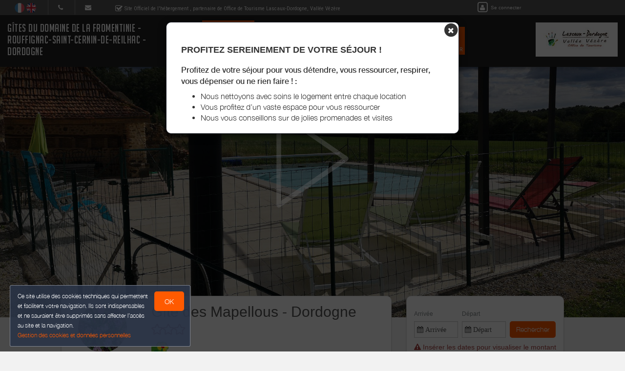

--- FILE ---
content_type: text/html; charset=utf-8
request_url: https://www.domainedelafromentinie.fr/bnb/bnb-1-1
body_size: 21579
content:

      <!DOCTYPE html>
    <html lang="fr-FR" data-oe-company-name="Nadine BOURDEILH" data-bnbdashboard="bnbdashboardwebsite">
        <head>
            <meta charset="utf-8"/>
            
            
            

            <meta name="viewport" content="initial-scale=1"/>
            <meta name="description"/>
            <meta name="keywords"/>
            <meta name="generator" content="WeeBnB"/>
    <title>Gîte des Mapellous - Dordogne</title>

            

      

        

        
            
            
        
            
            
        
            
        
        
        
            
        
        
            
            
        
        
            
            
        
        
            
        
        
            
        
        
            
            
        <meta itemprop="name" content="Gîte des Mapellous - Dordogne"/>
        <meta itemprop="description"/>
        <meta itemprop="image" content="/website/image/bnb.image/37_c679f2d/image_big"/>

        <meta name="twitter:card" content="summary"/>
        <meta name="twitter:title" content="Gîte des Mapellous - Dordogne"/>
        <meta name="twitter:description"/>
        <meta name="twitter:domain" content="https://www.domainedelafromentinie.fr"/>
        <meta name="twitter:site"/>
        <meta name="twitter:creator"/>
        <meta name="twitter:image" content="/website/image/bnb.image/37_c679f2d/image_big"/>

        <meta property="og:site_name" content="Gîtes du domaine de la Fromentinie - Rouffignac-Saint-Cernin-de-Reilhac - Dordogne"/>
        <meta property="og:type" content="article"/>
        <meta property="og:title" content="Gîte des Mapellous - Dordogne"/>
        <meta property="og:description"/>
        <meta property="og:url" content="https://www.domainedelafromentinie.fr/bnb/bnb-1-1"/>
        <meta property="og:image" content="/website/image/bnb.image/37_c679f2d/image_big"/>
        
        <link rel="canonical" content="https://www.domainedelafromentinie.fr/bnb/bnb-1-1"/>
        

    
      
            
                
                    <link rel="alternate" hreflang="fr" href="http://www.domainedelafromentinie.fr/bnb/bnb-1-1"/><link rel="shortcut icon" href="/bnb_website/static/src/img/weebnb-favicon-blue.ico" type="image/x-icon"/>
    
                
                    <link rel="alternate" hreflang="en" href="http://www.domainedelafromentinie.fr/en_GB/bnb/bnb-1-1"/><link rel="shortcut icon" href="/bnb_website/static/src/img/weebnb-favicon-blue.ico" type="image/x-icon"/>
    
                
            

            
            <link href="/web/css/web.assets_common/ccf6cf3" rel="stylesheet"/>
            <link href="https://fonts.googleapis.com/css?family=Roboto+Condensed:300,400" rel="stylesheet">

      
            
            <link href="/web/css/website.assets_frontend/3b65750" rel="stylesheet"/>
            <link rel="stylesheet" href="https://unpkg.com/maplibre-gl@4.3.0/dist/maplibre-gl.css">
          
            <script type="text/javascript" src="https://unpkg.com/maplibre-gl@4.3.0/dist/maplibre-gl.js"></script>

        

            
        <noscript id="o_animate-no-js_fallback">
        <style type="text/css">

          .o_animate{
            /* If no js - force elements rendering */
            visibility:visible;

            /* If browser support css animations support - reset animation */
            -webkit-animation-name: none-dummy;
                    animation-name: none-dummy;
          }

        </style>
      </noscript>
    </head>
        <body class="website-bnbpage">
            <div id="wrapwrap" class="container-weesidenav">
                
    <div id="website_cookie_notice" class="cc-cookies">
          <p>
              <span>Ce site utilise des cookies techniques qui permettent et facilitent votre navigation. Ils sont indispensables et ne sauraient être supprimés sans affecter l’accès au site et la navigation. </span><br/><a href="/privacy">Gestion des cookies et données personnelles</a>
            <a class="btn bg-action js_btnAcceptCookies"><span>OK</span></a>
          </p>
    </div>

    <header class="top_menu_affix header_solid navbar_classic" id="graph_header">
                    <div class="navbar navbar-default navbar-static-top">
                        <div class="container">
                            
    <div class="extra-top-navbar">
      <div class="row">
        <div class="col-md-9 col-sm-10 col-xs-12 extra-top-navbar-menu extra-top-navbar-menu-notice-block">
          <ul class="list-inline list-unstyled pull-left">
            
  
  
    <li class="navbar-menu-item navbar-menu-item-flags">
      
        <a href="/bnb/bnb-1-1" data-lang="fr_FR" class="js_change_lang">
          <img class="navbar-menu-item-flag" src="/bnb_website/static/src/img/flags/fr_FR.png"/>
        </a>
      
        <a href="/en_GB/bnb/bnb-1-1" data-lang="en_GB" class="js_change_lang">
          <img class="navbar-menu-item-flag" src="/bnb_website/static/src/img/flags/en_GB.png"/>
        </a>
      
    </li>
  

            
  <li class="navbar-menu-item navbar-menu-item-phone hidden-xs hidden-sm left-border dropdown">
    <a href="#" class="dropdown-toggle" id="dropdownMenuPhone" data-toggle="dropdown">
      <i class="fa fa-phone"></i>
      </a>
    <ul class="dropdown-menu" aria-labelledby="dropdownMenuPhone">
      
      
      <li class="extra-top-navbar-phone dropdown-menu-item-phone">
          <i class="fa fa-phone"></i> <span>+33 6 89 77 49 97</span>
      </li>
      
    </ul>
  </li>

            
  <li class="navbar-menu-item hidden-xs hidden-sm left-border"><a href="#" data-toggle="modal" data-target="#contactRequestModal" data-contentrequest="false" data-hidedates="true"><i class="fa fa-envelope" aria-hidden="true"></i></a></li>

            
 <li class="navbar-menu-item hidden-xs hidden-sm hidden-md left-border hidden-xs" style="display:none!important">
  <ul class="list-inline list-unstyled pull-left">
    <li class="extra-top-navbar-social-icon">
      <a href="https://www.facebook.com/fermedelafromentinie/" target="_blank">
        <i class="fa fa-facebook"></i>
      </a>
    </li>
    
    
    
    
    
  </ul>
</li>

            
  <li class="navbar-menu-item" style="padding-right:0px; padding-left: 25px; line-height: 33px;">
    <span class="extra-top-navbar-menu-official-notice-icon">
      <i class="fa fa-check-square-o" aria-hidden="true"></i>
    </span>
    <span class="extra-top-navbar-menu-official-notice-text">
      
      
        <span>Site Officiel de l'hébergement</span>
        
      
      <span>, partenaire de </span><span>Office de Tourisme Lascaux-Dordogne, Vallée Vézère</span>
      
      
      
    </span>
  </li>

          </ul>
        </div>
        <div class="col-md-3 hidden-xs pull-left">
          <div class="extra-top-navbar-menu" groups="base.group_public">
						<a href="/web/login?redirect=/dashboard" style="color: white!important;">
							<span class="fa-stack">
								<i class="fa fa-square-o fa-stack-2x"></i>
								<i class="fa fa-user fa-stack-1x"></i>
							</span>
							<span class="hidden-xs" style="font-size: 10px;;">Se connecter</span>
						</a>
				  </div>
          
        </div>
        <div class="col-xs-12 extra-top-navbar-menu extra-top-navbar-menu-xs-notice-block">
          <p class="extra-top-navbar-menu-official-notice-text" style="padding: 5px;">
            
            
              <span>Site Officiel de l'hébergement</span>
              
            
            <span>, partenaire de </span><span>Office de Tourisme Lascaux-Dordogne, Vallée Vézère</span>
            
            
            
          </p>
        </div>
      </div>
    </div>

	<div class="navbar-header">
                                <button type="button" class="navbar-toggle" data-toggle="collapse" data-target=".navbar-top-collapse">
                                    <span class="sr-only">Basculer la navigation</span>
                                    <span class="icon-bar"></span>
                                    <span class="icon-bar"></span>
                                    <span class="icon-bar"></span>
                                </button>
                                
          <div class="navbar-brand-block">
            <a class="navbar-brand" href="/"><span>Gîtes du domaine de la Fromentinie - Rouffignac-Saint-Cernin-de-Reilhac - Dordogne</span></a>
          </div>
        
        
        
        </div>
                            
		<div class="account-navbar-header custom-account-navbar-header hidden-md hidden-xs hidden-sm">


			<div id="custom-account" class="text-center hidden-xs css_editable_mode_hidden custom-account-navbar-header-inner">
					<div class="h5" groups="base.group_public" style="display:none">
						<a href="/web/login?redirect=/dashboard">
							<span class="fa-stack fa-lg">
								<i class="fa fa-square-o fa-stack-2x"></i>
								<i class="fa fa-user fa-stack-1x"></i>
							</span><br/>
							<span class="hidden-xs"><small>Se connecter</small></span>
						</a>
					</div>
          
					</div>
				
					<a href="http://www.lascaux-dordogne.com/" target="_blank">
						<div id="custom-logo" class="css_editable_mode_hidden">
							<img border="0" src="/website/image/bnb.image/10_0115324/image_thumb" alt="Office de Tourisme Lascaux-Dordogne, Vallée Vézère"/>
            </div>
					</a>
				


			</div>

	<div class="collapse navbar-collapse navbar-top-collapse">
                                
    
    <ul class="nav navbar-nav navbar-right css_editable_mode_hidden" id="top_menu">
      <li class="custom_top_menu_li" id="top_li_website_bnb">
        <a class="custom_top_menu_a" href="/bnb/">
          <i class="fa fa-home custom_top_menu_icon custom_top_menu_icon_color" aria-hidden="true"></i><br/>
          <span class="custom_top_menu_text">Mon Hébergement</span>
        </a>
      </li>
      
      
      
      
      
      
      
      
      
      
      <li class="custom_top_menu_li" id="top_li_website_tourism">
        <a class="custom_top_menu_a" href="/tourism">
          <i class="fa fa-heart-o custom_top_menu_icon custom_top_menu_icon_color" aria-hidden="true"></i><br/>
          <span class="custom_top_menu_text">Mes Recommandations</span>
        </a>
      </li>
      <li class="custom_top_menu_li" id="top_li_website_tourismevent">
        <a class="custom_top_menu_a" href="/tourismevent">
          <i class="fa fa-rss custom_top_menu_icon custom_top_menu_icon_color" aria-hidden="true"></i><br/>
          <span class="custom_top_menu_text">Agenda Touristique</span>
        </a>
      </li>
      
      
        <li class="custom_top_menu_li" id="top_li_website_concierge">
          <a class="custom_top_menu_a" href="https://bienvenue.guide/guest/329727" target="_blank">
            <i class="fa fa-info custom_top_menu_icon custom_top_menu_icon_color" aria-hidden="true"></i><br/>
            <span class="custom_top_menu_text">Mon Livret d'Accueil</span>
          </a>
        </li>
      
      <li class="custom_top_menu_li bg-action" id="top_li_calendar">
        <a class="custom_top_menu_a" href="/bnb/">
          <i class="fa fa-calendar custom_top_menu_icon" aria-hidden="true"></i><br/>
          <span class="custom_top_menu_text">Réserver</span>
        </a>
      </li>
      
      </ul>


    
	</div>
                        </div>
                    </div>
                </header>
                <main>
                    
			
			
			
			<div id="wrap" class="oe_structure oe_empty">
				
				
				
				
				
				
				

				

				

				
					
						
						
							
						
					
					
	
		
			
			
				<div class="modal fade modal-website-onload-popup" id="modalWebsiteOnloadPopup" tabindex="-1" role="dialog" aria-labelledby="WebsiteOnloadPopupModalLabel" aria-hidden="true">
					<div class="modal-dialog">
						<div class="modal-content">
							<div class="modal-body text-left">
								<div class="container-fluid text-center">
									<div class="row">
										
										
											
										
										
										<div type="button" data-dismiss="modal" aria-label="Close" style="float: right; margin-right:-15px; margin-top:-15px">
											<span class="fa-stack" style="/*! font-size: 16px; *//*! color: black; *//*! opacity: 1 !important; */">
											  <i class="fa fa-circle fa-stack-2x"></i>
											  <i class="fa fa-times fa-stack-1x fa-inverse"></i>
											</span>
								</div>
										<div class="col-md-12 text-left">
											<div class="row">
												
												<div class="col-md-12">
													
													<h4 class="mb16"><strong><span> PROFITEZ SEREINEMENT DE VOTRE SÉJOUR !</span></strong></h4>
													<div><p class="mt8 mb8"><strong>Profitez de votre séjour pour vous détendre, vous ressourcer, respirer, vous dépenser ou ne rien faire ! :</strong></p>
													<ul>
														<li>Nous nettoyons avec soins le logement entre chaque location</li>
														<li>Vous profitez d’un vaste espace pour vous ressourcer<br></li>
														<li>Nous vous conseillons sur de jolies promenades et visites<br></li>
													</ul>
												</div>
													</div>
											</div>
										</div>

									</div>
								</div>
							</div>
							</div>
					</div>
				</div>
			
		
	


					
						
	
		
	
		
		
		<section class="top-header-image parallax s_parallax move_to_top oe_custom_bg oe_img_bg animate_clickforplay_image lightgallery-pic" data-scroll-background-offset="0" data-scroll-background-ratio="0.3" data-sub-html="
			&lt;h4&gt;piscine&lt;/h4&gt;
			&lt;p&gt;&lt;/p&gt;
		" data-src="/website/image/bnb.image/37_c679f2d/image_large" data-responsive="/website/image/bnb.image/37_c679f2d/image_large 2048, /website/image/bnb.image/37_c679f2d/image_big 1024, /website/image/bnb.image/37_c679f2d/image_thumb 250" data-exthumbimage="/website/image/bnb.image/37_c679f2d/image_thumb" style="padding-top: 40px; min-height: 400px; height: 650px; overflow: hidden; background-image: url(/website/image/bnb.image/37_c679f2d/image_large); background-attachment: scroll; background-position: center !important;">
			</section>
	

		<div class="container" style="margin-top: -80px;">
			<div class="row">
				
				<div class="col-md-8">
					<div class="row">
						
	
		<div class="col-md-12">
			<div class="panel panel-default">
				<div class="panel-body">
					<div class="row">
						<div class="col-md-3 text-center">
							
	
		<div class="row">
			<div class="col-md-12">
				
				<div class="bg-round-photo-100px" data-src="/website/image/bnb.image/1_0115324/image_large" data-responsive="/website/image/bnb.image/1_0115324/image_large 2048, /website/image/bnb.image/1_0115324/image_big 1024, /website/image/bnb.image/1_0115324/image_thumb 250" data-exthumbimage="/website/image/bnb.image/1_0115324/image_thumb" style="background-image: url(/website/image/bnb.image/1_0115324/image_thumb)">
				</div>
			</div>
			<div class="col-md-12">
				<h5 class="text-muted mb0"><span>Nadine BOURDEILH</span></h5>
				
			</div>
			<div class="col-md-12 mt8">
				<h4 class="mb0 mt0">
					
					
						<a href="#" data-toggle="modal" data-target="#quotationRequestModal" data-contentrequest="1" data-hidedates="true" class="btn btn-primary" role="button" data-backdrop="static" data-keyboard="false">
							<span class="text-default"><i class="fa fa-envelope-o fa-lg" aria-hidden="true"></i> <i class="fa fa-phone fa-lg" aria-hidden="true"></i> Contacter</span>
						</a>
					
				</h4>
			</div>
			
			<div class="visible-xs-block visible-sm-block col-md-12 mb32 mt32"></div>
		</div>
	
 
						</div>
						<div class="col-md-9">
							<div class="row">
								
	
		<div class="col-md-12">
			<h2 class="mt0 mb0">
				
				
					<span>Gîte des Mapellous - Dordogne</span>
				
				
			</h2>
		</div>
		<div class="col-md-12 mt8">
			<div class="row">
				
				
					<div class="col-md-12">
						<h3 class="mt0">
							<span class="text-danger css_editable_mode_hidden">
								
	
		
			
			
			<span data-toggle="tooltip" data-placement="bottom" title="3 étoiles">
				
				
				 <span class="icon-font-star"></span><span class="icon-font-star"></span><span class="icon-font-star"></span> 
				
				
			</span>
		
		
		
	

							</span>
							
						</h3>
					</div>
				
			</div>
		</div>
		
		
			<div class="col-md-12">
				<div class="row">
					
	
		<div class="col-md-12 css_editable_mode_hidden">
			<div class="row">
				
				<div class="col-md-12">
					
						
							
								
									
								
								
								<ul class="list-inline list-logo">
									
										
										
										<li data-toggle="tooltip" data-placement="top" title="Bienvenue à la Ferme"><div itemprop="image" contentEditable="False" class=""><img class="img img-responsive" src="/website/image/bnb.label/4_8b27d09/image" style=""/></div></li>
									
								</ul>
							
					
					
						<ul class="list-inline list-logo">
								
									
										
										
										<li data-toggle="tooltip" data-placement="top" title="Handicap auditif"><div itemprop="image" contentEditable="False" class="itempropr_image"><img class="img img-responsive" src="/website/image/bnb.label_handicap/1_8b27d09/image" style=""/></div></li>
									
									
									
									
								
									
									
										
										
										<li data-toggle="tooltip" data-placement="top" title="Handicap mental"><div itemprop="image" contentEditable="False" class="itempropr_image"><img class="img img-responsive" src="/website/image/bnb.label_handicap/2_8b27d09/image" style=""/></div></li>
									
									
									
								
									
									
									
										
										
										<li data-toggle="tooltip" data-placement="top" title="Handicap moteur"><div itemprop="image" contentEditable="False" class="itempropr_image"><img class="img img-responsive" src="/website/image/bnb.label_handicap/3_8b27d09/image" style=""/></div></li>
									
									
								
									
									
									
									
										
										
										<li data-toggle="tooltip" data-placement="top" title="Handicap visuel"><div itemprop="image" contentEditable="False" class="itempropr_image"><img class="img img-responsive" src="/website/image/bnb.label_handicap/4_8b27d09/image" style=""/></div></li>
									
								
							</ul>
						
				</div>
				
			</div>
		</div>
	

				</div>
			</div>
		
		<div class="col-md-12 bnb-thumb-address">
			<h5 class="text-muted mt0"><i class="fa fa-map-marker"></i> <span>1685 route de la Fromentinie La Fromentinie 24580 ROUFFIGNAC-SAINT-CERNIN-DE-REILHAC</span></h5>
			
		</div>
		<div class="col-md-12">
			<div class="row">
				
					
	
		<div class="col-md-12 text-center block_bnbunit_figures_smart">
			<div class="row">

				
				
				<div class="col-xs-3" data-toggle="tooltip" data-placement="bottom" title="Type de location">
					<i class="fa fa-home fa-2x fa-fw mt8"></i>
					<span class="css_editable_mode_hidden block_bnbunit_figures_smart_txt"><span>Maison</span></span>
				</div>

				<div class="col-xs-3">
					<i class="fa fa-users fa-2x fa-fw mt8"></i>
					
					
						
							
							
							<span class="css_editable_mode_hidden block_bnbunit_figures_smart_txt" data-toggle="tooltip" data-placement="bottom" title="Capacité pour lequel l’hébergement a été classé en étoiles.">
									<span class="block_bnbunit_figures_smart_txt_big"><strong><span>12</span></strong></span>
									
									<span> personnes <i class="fa fa-question-circle-o" aria-hidden="true"></i></span>
							</span>
						
						
							
							
							<span class="css_editable_mode_hidden block_bnbunit_figures_smart_txt" data-toggle="tooltip" data-placement="bottom" title="Capacité maximum possible.">
									<span>(Maxi: </span>
									<span>12</span>
									<span> pers.<i class="fa fa-question-circle-o" aria-hidden="true"></i>)</span>
							</span>
						
					
				</div>

				<div class="col-xs-3">
					<span class="fa-stack fa-lg">
						<i class="fa fa-square-o fa-stack-2x"></i>
						<i class="fa fa-bed fa-stack-1x"></i>
					</span>
					
						
						
							
						
						
						
						<span class="css_editable_mode_hidden block_bnbunit_figures_smart_txt" data-toggle="tooltip" data-placement="bottom" title="Nombre de chambres ayant une superficie suffisante vis à vis du classement en étoiles">
							<span class="block_bnbunit_figures_smart_txt_big"><strong><span>6</span></strong></span>
							
							<span> chambres <i class="fa fa-question-circle-o" aria-hidden="true"></i></span>
						</span>
					
					
					
					
						<span class="css_editable_mode_hidden block_bnbunit_figures_smart_txt">
							
							
							<span data-toggle="tooltip" data-placement="bottom" title="Personne à Mobilité Réduite.">dont PMR <i class="fa fa-question-circle-o" aria-hidden="true"></i>:2</span>
						</span>
					
					
				</div>

				
				
				<div class="col-xs-3" data-toggle="tooltip" data-placement="bottom" title="Superficie">
					<i class="fa fa-expand fa-2x fa-fw mt8"></i>
					<span class="css_editable_mode_hidden block_bnbunit_figures_smart_txt">
						<span class="block_bnbunit_figures_smart_txt_big"><strong><span>230</span></strong></span>
						<span>&nbsp;m2</span>
					</span>
				</div>

			</div>
			
		</div>
	

				
			</div>
		</div>
		

							</div>
						</div>
					</div>
				</div>
			</div>
			
			<div class="visible-xs-block">
				
	
		
		
	

			</div>
			
			<div class="panel panel-default visible-xs-block">
				<div class="panel-body">
					<div class="row">
						<div class="col-md-12" style="min-height: 274px">
							<div class="row">
								
	
		
		
			
				
	
		



			

			
			

	<div class="col-md-12" id="block_booking_bis" style="margin-top: -150px; padding-top: 150px;"></div>
	<div class="col-md-11 col-xs-12 mt0 mb0 text-muted js_bookingDatePicker css_editable_mode_hidden">
		<form action="#block_booking_bis" method="get">
			<div class="row">
				<div class="form-inline">
					<div class="form-group mb8 mt8 col-xs-6 col-sm-4 col-md-4 checkin-selector" id="datetimepicker_bnbpage_booking_bis_checkin_bnbunit1">
						<label for="datetimepicker_bnbpage_booking_bis_checkin_bnbunit1"><span class="h6">Arrivée</span></label>
						<div class="input-group date bg-white">
							
							<input placeholder=" Arrivée" type="text" readonly="true" class="form-control" name="checkin" data-date-format="DD/MM/YYYY" style="width: 100%; min-width:90px; padding: 5px; cursor:pointer; background-color: #FFFFFF"/>
						</div>
					</div>
					<div class="form-group mb8 mt8 col-xs-6 col-sm-4 col-md-4 checkout-selector" id="datetimepicker_bnbpage_booking_bis_checkout_bnbunit1">
						<label for="datetimepicker_bnbpage_booking_bis_checkout_bnbunit1"><span class="h6">Départ</span></label>
						<div class="input-group date bg-white">
							
							<input placeholder=" Départ" type="text" readonly="true" class="form-control" name="checkout" data-date-format="DD/MM/YYYY" style="width: 100%; min-width:90px; padding: 5px; cursor:pointer; background-color: #FFFFFF"/>
						</div>
					</div>
					<div class="col-md-3 col-xs-3">
						<label class="hidden-xs">&nbsp;</label>
						<div class="input-group date bg-white mb8 mt8">
							
							
								<a class="js_bookingDatePicker_submit btn btn-primary bg-action">Rechercher</a>
							
						</div>
					</div>
					<div class="visible-xs-block col-xs-12 mt32"></div>
				</div>
			</div>
		</form>
	</div>



			
				<div class="col-md-12">
					<h5 class="mt0 mb0"><span class="text-danger"><i class="fa fa-exclamation-triangle"></i> Insérer les dates pour visualiser le montant</span></h5>
				</div>
			

			
				<div class="col-md-12">
					<h5>Pas de dates précises :</h5>
				</div>
				<div class="col-md-12">
					<h4 class="mb8 mt0">
						
						<a onclick="onClickHref('/prices/book#bnbunit1#bookingDatesModal')" class="btn btn-primary" role="button" style="width:100%">
							<span>Voir les disponibilités et tarifs</span>
						</a>
					</h4>
				</div>
				<div class="col-md-12">
					<h4 class="mb0 mt0">
						<a href="#" data-toggle="modal" data-target="#quotationRequestModal" data-contentrequest="1" data-hidedates="false" class="btn btn-primary" role="button" style="width:100%" data-backdrop="static" data-keyboard="false">
							<span class="text-default"><i class="fa fa-envelope-o fa-lg" aria-hidden="true"></i> <i class="fa fa-phone fa-lg" aria-hidden="true"></i> Devis & Contacter</span>
						</a>
					</h4>
				</div>
			

			

		

		

		

	
 
			
			
		
	

							</div>
						</div>
					</div>
				</div>
			</div>
			
			
			<div class="panel panel-default ">
				<div class="panel-body">
					<div class="row">
						
	
		
			<div class="col-md-12 mt16" style="min-height: 50px;">
				<div class="row">
					<div class="col-md-12 text-muted readmoreBnbDescription">
						<div><p>Au cœur d'un domaine de 50 ha de prairies et de forêts où le corps de ferme de 1846 construit en pierre entièrement rénové, très confortable et authentique.

Le calme des lieux, les espaces environnant sont propices au repos et à la découverte de la faune et de la flore. Nous sommes agriculteurs et nous serons ravis de vous faire visiter notre exploitation de vaches Limousines si vous le souhaitez.

Un grand choix de randonnées est disponible en Périgord. La proximité du château de l'Herm promet une balade à travers bois à la rencontre de Jacquou de Croquant et de son histoire à moins que vous préfériez visiter la grotte des cent mammouths pour une rencontre avec la préhistoire. Le Périgord Noir étant très riche en préhistoire, histoire et en paysages, comme : Montignac (LASCAUX) à 20 minutes, Les Eyzies-de-Tayac à 20 minutes et Sarlat à 35 minutes… et bien d'autres.
</p></div>
					</div>
					
				</div>
			</div>
		
		
	

					</div>
				</div>
			</div>
			

			
	
		<div class="bnbpage_blockvideo col-md-12col-md-12">
			<div class="row">
				<div class="col-md-12 text-center">
					
					
				</div>
			</div>
		</div>
	


			
		</div>
	

						
	
		
	
			<div class="col-md-12 mt8 mb8">
				<div class="row">
					
					<div class="col-md-12">
						
							
							
						
						<ul class="blockgallery156_100 list-unstyled mt8" id="lightGallery-bnb1-unit1">
							
								
								<li class="bg_thumb animate_clickforzoom_image o_animable lightgallery-pic" data-sub-html="
									&lt;h4&gt;auvent piscine&lt;/h4&gt;
									&lt;p&gt;vue du gîte&lt;/p&gt;
								" data-src="/website/image/bnb.image/41_36987b3/image_large" data-responsive="/website/image/bnb.image/41_36987b3/image_thumb 250, /website/image/bnb.image/41_36987b3/image_big 1024, /website/image/bnb.image/41_36987b3/image_large 2048" data-exthumbimage="/website/image/bnb.image/41_36987b3/image_thumb" style="background-image: url(/website/image/bnb.image/41_36987b3/image_thumb)">
									<a href="#"></a>
								</li>
							
								
								<li class="bg_thumb animate_clickforzoom_image o_animable lightgallery-pic" data-sub-html="
									&lt;h4&gt;cuisine/salle à manger/salon&lt;/h4&gt;
									&lt;p&gt;grande pièce de 85m2&lt;/p&gt;
								" data-src="/website/image/bnb.image/43_36987b3/image_large" data-responsive="/website/image/bnb.image/43_36987b3/image_thumb 250, /website/image/bnb.image/43_36987b3/image_big 1024, /website/image/bnb.image/43_36987b3/image_large 2048" data-exthumbimage="/website/image/bnb.image/43_36987b3/image_thumb" style="background-image: url(/website/image/bnb.image/43_36987b3/image_thumb)">
									<a href="#"></a>
								</li>
							
								
								<li class="bg_thumb animate_clickforzoom_image o_animable lightgallery-pic" data-sub-html="
									&lt;h4&gt;chambre mauve&lt;/h4&gt;
									&lt;p&gt;lit de 140&lt;/p&gt;
								" data-src="/website/image/bnb.image/45_36987b3/image_large" data-responsive="/website/image/bnb.image/45_36987b3/image_thumb 250, /website/image/bnb.image/45_36987b3/image_big 1024, /website/image/bnb.image/45_36987b3/image_large 2048" data-exthumbimage="/website/image/bnb.image/45_36987b3/image_thumb" style="background-image: url(/website/image/bnb.image/45_36987b3/image_thumb)">
									<a href="#"></a>
								</li>
							
								
								<li class="bg_thumb animate_clickforzoom_image o_animable lightgallery-pic" data-sub-html="
									&lt;h4&gt;chambre jaune&lt;/h4&gt;
									&lt;p&gt;lit de 160&lt;/p&gt;
								" data-src="/website/image/bnb.image/46_36987b3/image_large" data-responsive="/website/image/bnb.image/46_36987b3/image_thumb 250, /website/image/bnb.image/46_36987b3/image_big 1024, /website/image/bnb.image/46_36987b3/image_large 2048" data-exthumbimage="/website/image/bnb.image/46_36987b3/image_thumb" style="background-image: url(/website/image/bnb.image/46_36987b3/image_thumb)">
									<a href="#"></a>
								</li>
							
								
								<li class="bg_thumb animate_clickforzoom_image o_animable lightgallery-pic" data-sub-html="
									&lt;h4&gt;chambre saumon&lt;/h4&gt;
									&lt;p&gt;lit de 140&lt;/p&gt;
								" data-src="/website/image/bnb.image/47_36987b3/image_large" data-responsive="/website/image/bnb.image/47_36987b3/image_thumb 250, /website/image/bnb.image/47_36987b3/image_big 1024, /website/image/bnb.image/47_36987b3/image_large 2048" data-exthumbimage="/website/image/bnb.image/47_36987b3/image_thumb" style="background-image: url(/website/image/bnb.image/47_36987b3/image_thumb)">
									<a href="#"></a>
								</li>
							
								
								<li class="bg_thumb animate_clickforzoom_image o_animable lightgallery-pic" data-sub-html="
									&lt;h4&gt;chambre verte&lt;/h4&gt;
									&lt;p&gt;lits de 90&lt;/p&gt;
								" data-src="/website/image/bnb.image/48_36987b3/image_large" data-responsive="/website/image/bnb.image/48_36987b3/image_thumb 250, /website/image/bnb.image/48_36987b3/image_big 1024, /website/image/bnb.image/48_36987b3/image_large 2048" data-exthumbimage="/website/image/bnb.image/48_36987b3/image_thumb" style="background-image: url(/website/image/bnb.image/48_36987b3/image_thumb)">
									<a href="#"></a>
								</li>
							
								
								<li class="bg_thumb animate_clickforzoom_image o_animable lightgallery-pic" data-sub-html="
									&lt;h4&gt;chambre rose étage&lt;/h4&gt;
									&lt;p&gt;lit de 160&lt;/p&gt;
								" data-src="/website/image/bnb.image/49_36987b3/image_large" data-responsive="/website/image/bnb.image/49_36987b3/image_thumb 250, /website/image/bnb.image/49_36987b3/image_big 1024, /website/image/bnb.image/49_36987b3/image_large 2048" data-exthumbimage="/website/image/bnb.image/49_36987b3/image_thumb" style="background-image: url(/website/image/bnb.image/49_36987b3/image_thumb)">
									<a href="#"></a>
								</li>
							
								
								<li class="bg_thumb animate_clickforzoom_image o_animable lightgallery-pic" data-sub-html="
									&lt;h4&gt;chambre bleue étage&lt;/h4&gt;
									&lt;p&gt;vue sur la salle de bain&lt;/p&gt;
								" data-src="/website/image/bnb.image/51_36987b3/image_large" data-responsive="/website/image/bnb.image/51_36987b3/image_thumb 250, /website/image/bnb.image/51_36987b3/image_big 1024, /website/image/bnb.image/51_36987b3/image_large 2048" data-exthumbimage="/website/image/bnb.image/51_36987b3/image_thumb" style="background-image: url(/website/image/bnb.image/51_36987b3/image_thumb)">
									<a href="#"></a>
								</li>
							
								
								<li class="bg_thumb animate_clickforzoom_image o_animable lightgallery-pic" data-sub-html="
									&lt;h4&gt;salle de bain pmr chambre saumon rdc&lt;/h4&gt;
									&lt;p&gt;douche à l'italienne&lt;/p&gt;
								" data-src="/website/image/bnb.image/52_36987b3/image_large" data-responsive="/website/image/bnb.image/52_36987b3/image_thumb 250, /website/image/bnb.image/52_36987b3/image_big 1024, /website/image/bnb.image/52_36987b3/image_large 2048" data-exthumbimage="/website/image/bnb.image/52_36987b3/image_thumb" style="background-image: url(/website/image/bnb.image/52_36987b3/image_thumb)">
									<a href="#"></a>
								</li>
							
								
								<li class="bg_thumb animate_clickforzoom_image o_animable lightgallery-pic" data-sub-html="
									&lt;h4&gt;salle de bain pmr chambre mauve&lt;/h4&gt;
									&lt;p&gt;douche à l'italienne&lt;/p&gt;
								" data-src="/website/image/bnb.image/53_36987b3/image_large" data-responsive="/website/image/bnb.image/53_36987b3/image_thumb 250, /website/image/bnb.image/53_36987b3/image_big 1024, /website/image/bnb.image/53_36987b3/image_large 2048" data-exthumbimage="/website/image/bnb.image/53_36987b3/image_thumb" style="background-image: url(/website/image/bnb.image/53_36987b3/image_thumb)">
									<a href="#"></a>
								</li>
							
								
								<li class="bg_thumb animate_clickforzoom_image o_animable lightgallery-pic" data-sub-html="
									&lt;h4&gt;plage piscine&lt;/h4&gt;
									&lt;p&gt;vue sur le gîte&lt;/p&gt;
								" data-src="/website/image/bnb.image/54_36987b3/image_large" data-responsive="/website/image/bnb.image/54_36987b3/image_thumb 250, /website/image/bnb.image/54_36987b3/image_big 1024, /website/image/bnb.image/54_36987b3/image_large 2048" data-exthumbimage="/website/image/bnb.image/54_36987b3/image_thumb" style="background-image: url(/website/image/bnb.image/54_36987b3/image_thumb)">
									<a href="#"></a>
								</li>
							
								
								<li class="bg_thumb animate_clickforzoom_image o_animable lightgallery-pic" data-sub-html="
									&lt;h4&gt;salle de jeux&lt;/h4&gt;
									&lt;p&gt;table de pingpong et babyfoot&lt;/p&gt;
								" data-src="/website/image/bnb.image/55_36987b3/image_large" data-responsive="/website/image/bnb.image/55_36987b3/image_thumb 250, /website/image/bnb.image/55_36987b3/image_big 1024, /website/image/bnb.image/55_36987b3/image_large 2048" data-exthumbimage="/website/image/bnb.image/55_36987b3/image_thumb" style="background-image: url(/website/image/bnb.image/55_36987b3/image_thumb)">
									<a href="#"></a>
								</li>
							
								
								<li class="bg_thumb animate_clickforzoom_image o_animable lightgallery-pic" data-sub-html="
									&lt;h4&gt;salle de jeux&lt;/h4&gt;
									&lt;p&gt;vue du bar&lt;/p&gt;
								" data-src="/website/image/bnb.image/56_36987b3/image_large" data-responsive="/website/image/bnb.image/56_36987b3/image_thumb 250, /website/image/bnb.image/56_36987b3/image_big 1024, /website/image/bnb.image/56_36987b3/image_large 2048" data-exthumbimage="/website/image/bnb.image/56_36987b3/image_thumb" style="background-image: url(/website/image/bnb.image/56_36987b3/image_thumb)">
									<a href="#"></a>
								</li>
							
								
								<li class="bg_thumb animate_clickforzoom_image o_animable lightgallery-pic" data-sub-html="
									&lt;h4&gt;salle à manger/salon&lt;/h4&gt;
									&lt;p&gt;vue de l'entrée côté piscine&lt;/p&gt;
								" data-src="/website/image/bnb.image/57_36987b3/image_large" data-responsive="/website/image/bnb.image/57_36987b3/image_thumb 250, /website/image/bnb.image/57_36987b3/image_big 1024, /website/image/bnb.image/57_36987b3/image_large 2048" data-exthumbimage="/website/image/bnb.image/57_36987b3/image_thumb" style="background-image: url(/website/image/bnb.image/57_36987b3/image_thumb)">
									<a href="#"></a>
								</li>
							
								
								<li class="bg_thumb animate_clickforzoom_image o_animable lightgallery-pic" data-sub-html="
									&lt;h4&gt;chambre bleue étage&lt;/h4&gt;
									&lt;p&gt;lit de 140&lt;/p&gt;
								" data-src="/website/image/bnb.image/58_36987b3/image_large" data-responsive="/website/image/bnb.image/58_36987b3/image_thumb 250, /website/image/bnb.image/58_36987b3/image_big 1024, /website/image/bnb.image/58_36987b3/image_large 2048" data-exthumbimage="/website/image/bnb.image/58_36987b3/image_thumb" style="background-image: url(/website/image/bnb.image/58_36987b3/image_thumb)">
									<a href="#"></a>
								</li>
							
								
								<li class="bg_thumb animate_clickforzoom_image o_animable lightgallery-pic" data-sub-html="
									&lt;h4&gt;corridor étage&lt;/h4&gt;
									&lt;p&gt;&lt;/p&gt;
								" data-src="/website/image/bnb.image/60_36987b3/image_large" data-responsive="/website/image/bnb.image/60_36987b3/image_thumb 250, /website/image/bnb.image/60_36987b3/image_big 1024, /website/image/bnb.image/60_36987b3/image_large 2048" data-exthumbimage="/website/image/bnb.image/60_36987b3/image_thumb" style="background-image: url(/website/image/bnb.image/60_36987b3/image_thumb)">
									<a href="#"></a>
								</li>
							
								
								<li class="bg_thumb animate_clickforzoom_image o_animable lightgallery-pic" data-sub-html="
									&lt;h4&gt;le troupeau près de l'étang&lt;/h4&gt;
									&lt;p&gt;&lt;/p&gt;
								" data-src="/website/image/bnb.image/59_36987b3/image_large" data-responsive="/website/image/bnb.image/59_36987b3/image_thumb 250, /website/image/bnb.image/59_36987b3/image_big 1024, /website/image/bnb.image/59_36987b3/image_large 2048" data-exthumbimage="/website/image/bnb.image/59_36987b3/image_thumb" style="background-image: url(/website/image/bnb.image/59_36987b3/image_thumb)">
									<a href="#"></a>
								</li>
							
								
								<li class="bg_thumb animate_clickforzoom_image o_animable lightgallery-pic" data-sub-html="
									&lt;h4&gt;le troupeau près de l'étang&lt;/h4&gt;
									&lt;p&gt;&lt;/p&gt;
								" data-src="/website/image/bnb.image/50_36987b3/image_large" data-responsive="/website/image/bnb.image/50_36987b3/image_thumb 250, /website/image/bnb.image/50_36987b3/image_big 1024, /website/image/bnb.image/50_36987b3/image_large 2048" data-exthumbimage="/website/image/bnb.image/50_36987b3/image_thumb" style="background-image: url(/website/image/bnb.image/50_36987b3/image_thumb)">
									<a href="#"></a>
								</li>
							
								
								<li class="bg_thumb animate_clickforzoom_image o_animable lightgallery-pic" data-sub-html="
									&lt;h4&gt;buanderie&lt;/h4&gt;
									&lt;p&gt;lave linge sèche linge&lt;/p&gt;
								" data-src="/website/image/bnb.image/38_36987b3/image_large" data-responsive="/website/image/bnb.image/38_36987b3/image_thumb 250, /website/image/bnb.image/38_36987b3/image_big 1024, /website/image/bnb.image/38_36987b3/image_large 2048" data-exthumbimage="/website/image/bnb.image/38_36987b3/image_thumb" style="background-image: url(/website/image/bnb.image/38_36987b3/image_thumb)">
									<a href="#"></a>
								</li>
							
								
								<li class="bg_thumb animate_clickforzoom_image o_animable lightgallery-pic" data-sub-html="
									&lt;h4&gt;false&lt;/h4&gt;
									&lt;p&gt;false&lt;/p&gt;
								" data-src="/website/image/bnb.image/61_36987b3/image_large" data-responsive="/website/image/bnb.image/61_36987b3/image_thumb 250, /website/image/bnb.image/61_36987b3/image_big 1024, /website/image/bnb.image/61_36987b3/image_large 2048" data-exthumbimage="/website/image/bnb.image/61_36987b3/image_thumb" style="background-image: url(/website/image/bnb.image/61_36987b3/image_thumb)">
									<a href="#"></a>
								</li>
							
								
								<li class="bg_thumb animate_clickforzoom_image o_animable lightgallery-pic" data-sub-html="
									&lt;h4&gt;salle à manger/salon&lt;/h4&gt;
									&lt;p&gt;grande pièce de 85 m2&lt;/p&gt;
								" data-src="/website/image/bnb.image/42_36987b3/image_large" data-responsive="/website/image/bnb.image/42_36987b3/image_thumb 250, /website/image/bnb.image/42_36987b3/image_big 1024, /website/image/bnb.image/42_36987b3/image_large 2048" data-exthumbimage="/website/image/bnb.image/42_36987b3/image_thumb" style="background-image: url(/website/image/bnb.image/42_36987b3/image_thumb)">
									<a href="#"></a>
								</li>
							
								
								<li class="bg_thumb animate_clickforzoom_image o_animable lightgallery-pic" data-sub-html="
									&lt;h4&gt;salon&lt;/h4&gt;
									&lt;p&gt;vue du salon grande pièce&lt;/p&gt;
								" data-src="/website/image/bnb.image/44_36987b3/image_large" data-responsive="/website/image/bnb.image/44_36987b3/image_thumb 250, /website/image/bnb.image/44_36987b3/image_big 1024, /website/image/bnb.image/44_36987b3/image_large 2048" data-exthumbimage="/website/image/bnb.image/44_36987b3/image_thumb" style="background-image: url(/website/image/bnb.image/44_36987b3/image_thumb)">
									<a href="#"></a>
								</li>
							
								
								<li class="bg_thumb animate_clickforzoom_image o_animable lightgallery-pic" data-sub-html="
									&lt;h4&gt;piscine&lt;/h4&gt;
									&lt;p&gt;vue du gîte&lt;/p&gt;
								" data-src="/website/image/bnb.image/39_36987b3/image_large" data-responsive="/website/image/bnb.image/39_36987b3/image_thumb 250, /website/image/bnb.image/39_36987b3/image_big 1024, /website/image/bnb.image/39_36987b3/image_large 2048" data-exthumbimage="/website/image/bnb.image/39_36987b3/image_thumb" style="background-image: url(/website/image/bnb.image/39_36987b3/image_thumb)">
									<a href="#"></a>
								</li>
							
								
								<li class="bg_thumb animate_clickforzoom_image o_animable lightgallery-pic" data-sub-html="
									&lt;h4&gt;piscine&lt;/h4&gt;
									&lt;p&gt;vue du gîte&lt;/p&gt;
								" data-src="/website/image/bnb.image/40_36987b3/image_large" data-responsive="/website/image/bnb.image/40_36987b3/image_thumb 250, /website/image/bnb.image/40_36987b3/image_big 1024, /website/image/bnb.image/40_36987b3/image_large 2048" data-exthumbimage="/website/image/bnb.image/40_36987b3/image_thumb" style="background-image: url(/website/image/bnb.image/40_36987b3/image_thumb)">
									<a href="#"></a>
								</li>
							
						</ul>
					</div>
				</div>
			</div>
	
 
		
		
	
		
		
			
		
		
		<div class="bnbpage-bnbmap js_bnbmaplibre col-md-12 mt16 mb16">
			<div class="bnbmapmarker" data-lat="45.05845" data-lon="0.95525" data-title="Gîte des Mapellous - Dordogne" data-address="1685 route de la Fromentinie La Fromentinie 24580 ROUFFIGNAC-SAINT-CERNIN-DE-REILHAC"></div>
			<div id="bnbmaplibre" class="footerpage-bnbmap-content bnbmap-container" data-mapcontainer="bnbmaplibre" data-mapzoom="6" data-lat="45.05845" data-lon="0.95525"></div>
		</div>
		<div class="bnbpage-bnbaddress col-md-12">
			<div class="bnbpage-bnbaddress-content">
				<a class="h4 text-primary" href="https://maps.google.com/maps?q=loc%3A45.05845%2C0.95525&amp;z=10" target="_blank">Comment m'y rendre ? ></a>
			</div>
		</div>
	

		
			<div class="col-md-12 mt16 mb16">
				<div class="panel panel-default">
					<div class="panel-body">
						<div class="row">
							<div class="col-md-12 mb16">
								<h3>Pièces et équipements</h3>
								
							</div>
							<div class="col-md-12 mb16">
								<div class="row">
									
	
		<div class="col-md-12 div-even">
			<div class="row">
				<div class="col-md-3 col-xs-3 mt8 mb8 text-info h5" style="padding-right:0"><span>Chambres</span></div>
				<div class="col-md-9 col-xs-9 mt8 mb8">
					<div class="row">
						<div class="col-md-12 css_editable_mode_hidden">
							<div class="col-md-12">
								<div class="row">
									<div class="col-xs-6 col-sm-5">
										<span>Chambre(s):&nbsp;6</span>
									</div>
									<div class="col-xs-6 col-sm-7">
										
											
											
											<span data-toggle="tooltip" data-placement="bottom" title="Personne à Mobilité Réduite.">dont PMR <i class="fa fa-question-circle"></i>: 2</span>
										
										
									</div>
									
									
								</div>
							</div>
							<div class="col-md-12">
								<div class="row">
									<div class="col-xs-6 col-sm-5">
										<span>Lit(s): &nbsp;</span><span>0</span>
									</div>
									<div class="col-xs-6 col-sm-7">
										<span>dont lit(s) 1 pers.: 2</span><br/>
										<span>dont lit(s) 2 pers.: 5</span>
									</div>
									<div class="col-md-12">
										<span></span>
									</div>
								</div>
							</div>
						</div>
					</div>
				</div>
			</div>
		</div>
		<div class="col-md-12 div-odd">
			<div class="row">
				<div class="col-md-3 col-xs-3 mt8 mb8 text-info h5" style="padding-right:0"><span>Salle de bains</span><span> / </span><span>Salle d'eau</span></div>
				<div class="col-md-9 col-xs-9 mt8 mb8">
					<div class="row">
						<div class="col-xs-12 mt0 mb0">
							
	
		<div class="col-md-12">
			<ul class="list-inline list-inline-item-width">
				
					<li>Salle de bains avec douche</li>
				
					<li>Sèche cheveux</li>
				
					<li>Sèche serviettes</li>
				
			</ul>
		</div>
	

							</div>
						
						<div class="col-md-12 mb8">
							<div class="col-md-12">
								
							</div>
						</div>
						<div class="col-md-12 css_editable_mode_hidden">
							<div class="col-md-12 mb8"><span>Salle(s) d'eau (avec douche): &nbsp;</span><span>6</span></div>
						</div>
						<div class="col-md-12 mb8">
							<div class="col-md-12">
								
							</div>
						</div>
					</div>
				</div>
			</div>
		</div>
		<div class="col-md-12 div-odd">
			<div class="row">
				<div class="col-md-3 col-xs-3 mt8 mb8 text-info h5" style="padding-right:0"><span>WC</span></div>
				<div class="col-md-9 col-xs-9 mt8 mb8">
					<div class="row">
						<div class="col-md-12 css_editable_mode_hidden">
							<div class="col-md-12"><span>WC: &nbsp;</span><span>7</span></div>
						</div>
						<div class="col-md-12">
							
	
		<div class="col-md-12">
			<ul class="list-inline list-inline-item-width">
				
					<li>WC indépendants</li>
				
					<li>WC privés</li>
				
			</ul>
		</div>
	

						</div>
						<div class="col-md-12">
							<div class="col-md-12">
								
							</div>
						</div>
					</div>
				</div>
			</div>
		</div>
		<div class="col-md-12 div-even">
			<div class="row">
				<div class="col-md-3 col-xs-3 mt8 mb8 text-info h5" style="padding-right:0"><span>Cuisine</span></div>
				<div class="col-md-9 col-xs-9 mt8 mb8">
					<div class="row">
						<div class="col-md-12">
							
	
		<div class="col-md-12">
			<ul class="list-inline list-inline-item-width">
				
					<li>Cuisine américaine</li>
				
					<li>Appareil à raclette</li>
				
			</ul>
		</div>
	

						</div>
						<div class="col-md-12">
							
	
		<div class="col-md-12">
			<ul class="list-inline list-inline-item-width">
				
					<li>Combiné congélation</li>
				
					<li>Four</li>
				
					<li>Four à micro ondes</li>
				
					<li>Lave vaisselle</li>
				
					<li>Réfrigérateur</li>
				
			</ul>
		</div>
	

						</div>
						<div class="col-md-12">
							<div class="col-md-12">
								
									<div placeholder="précisions...">cafetière classique et senseo</div>
								
							</div>
						</div>
					</div>
				</div>
			</div>
		</div>
		<div class="col-md-12 div-odd">
			<div class="row">
				<div class="col-md-3 col-xs-3 mt8 mb8 text-info h5" style="padding-right:0"><span>Autres pièces</span></div>
				<div class="col-md-9 col-xs-9 mt8 mb8">
					<div class="row">
						<div class="col-md-12">
							
	
		<div class="col-md-12">
			<ul class="list-inline list-inline-item-width">
				
					<li>Salon</li>
				
					<li>Séjour</li>
				
					<li>Terrasse</li>
				
			</ul>
		</div>
	

						</div>
					</div>
				</div>
			</div>
		</div>
		<div class="col-md-12 div-even">
			<div class="row">
				<div class="col-md-3 col-xs-3 mt8 mb8 text-info h5" style="padding-right:0"><span>Media</span></div>
				<div class="col-md-9 col-xs-9 mt8 mb8">
					<div class="row">
						<div class="col-md-12">
							
	
		<div class="col-md-12">
			<ul class="list-inline list-inline-item-width">
				
					<li>Chaîne Hifi</li>
				
					<li>Télévision</li>
				
					<li>Wifi</li>
				
			</ul>
		</div>
	

						</div>
					</div>
				</div>
			</div>
		</div>
		<div class="col-md-12 div-odd">
			<div class="row">
				<div class="col-md-3 col-xs-3 mt8 mb8 text-info h5" style="padding-right:0"><span>Autres équipements</span></div>
				<div class="col-md-9 col-xs-9 mt8 mb8">
					<div class="row">
						<div class="col-md-12">
							
	
		<div class="col-md-12">
			<ul class="list-inline list-inline-item-width">
				
					<li>Lave linge privatif</li>
				
					<li>Sèche linge privatif</li>
				
					<li>Matériel de repassage</li>
				
			</ul>
		</div>
	

						</div>
						<div class="col-md-12">
							<div class="col-md-12">
								
							</div>
						</div>
					</div>
				</div>
			</div>
		</div>
		<div class="col-md-12 div-even">
			<div class="row">
				<div class="col-md-3 col-xs-3 mt8 mb8 text-info h5" style="padding-right:0"><span>Chauffage / AC</span></div>
				<div class="col-md-9 col-xs-9 mt8 mb8">
					<div class="row">
						<div class="col-md-12">
							
	
		<div class="col-md-12">
			<ul class="list-inline list-inline-item-width">
				
					<li>Chauffage</li>
				
			</ul>
		</div>
	

						</div>
						<div class="col-md-12">
							
	
		<div class="col-md-12">
			<ul class="list-inline list-inline-item-width">
				
					<li>Climatisation</li>
				
			</ul>
		</div>
	

						</div>
					</div>
				</div>
			</div>
		</div>
		
		
		
		
		<div class="col-md-12 mt8 mb8 div-even css_editable_mode_display" style="display:none">
			<div class="row">
				<div class="col-md-3 col-xs-3 mt8 mb8 text-info h5" style="padding-right:0"><span>Bien être</span></div>
				<div class="col-md-9 col-xs-9 mt8 mb8">
					<div class="row">
						<div class="col-md-12">
							
	
		<div class="col-md-12">
			<ul class="list-inline list-inline-item-width">
				
			</ul>
		</div>
	

						</div>
					</div>
				</div>
			</div>
		</div>
		<div class="col-md-12 div-even">
			<div class="row">
				<div class="col-md-3 col-xs-3 mt8 mb8 text-info h5" style="padding-right:0"><span>Exterieur</span></div>
				<div class="col-md-9 col-xs-9 mt8 mb8">
					<div class="row">
						<div class="col-md-12">
							
	
		<div class="col-md-12">
			<ul class="list-inline list-inline-item-width">
				
					<li>Abri couvert</li>
				
					<li>Barbecue</li>
				
					<li>Jardin privé</li>
				
					<li>Local pour matériel de sport</li>
				
					<li>Salon de jardin</li>
				
					<li>Terrain non clos</li>
				
			</ul>
		</div>
	

						</div>
					</div>
				</div>
			</div>
		</div>
		<div class="col-md-12 div-odd">
			<div class="row">
				<div class="col-md-3 col-xs-3 mt8 mb8 text-info h5" style="padding-right:0"><span>Divers</span></div>
				<div class="col-md-9 col-xs-9 mt8 mb8">
					<div class="row">
						<div class="col-md-12">
							
						</div>
					</div>
				</div>
			</div>
		</div>
	
 
								</div>
							</div>
						</div>
					</div>
				</div>
				
			</div>
		
	

						
							<div class="visible-xs-block col-md-12 mt48"></div>
							<div class="col-md-12" id="block_facilities"></div>
							<div class="col-md-12">
								<div class="panel panel-default">
									<div class="panel-body">
										<div class="row">
											<div class="col-md-12 mb16">
												<h3>Infos sur l'établissement</h3>
												
											</div>
											
	
		<div class="col-md-12 mt8 mb8 div-even">
			<div class="row">
				<div class="col-md-3 col-xs-3 h5 text-info text-right mt0"><span class="fa fa-home fa-2x"></span> Communs</div>
				<div class="col-md-9 col-xs-9 mt8">
					<div class="row">
						
	
		<div class="col-md-12">
			<ul class="list-inline list-inline-item-width">
				
					<li>Entrée indépendante</li>
				
					<li>Habitation indépendante</li>
				
					<li>Sur une exploitation agricole</li>
				
			</ul>
		</div>
	

						
					</div>
				</div>
			</div>
		</div>
		<div class="col-md-12 mt8 mb8 div-odd">
			<div class="row">
				<div class="col-md-3 col-xs-3 h5 text-info text-right mt0"><span class="fa fa-dribbble fa-2x"></span> Activités</div>
				<div class="col-md-9 col-xs-9 mt8">
					<div class="row">
						
	
		<div class="col-md-12">
			<ul class="list-inline list-inline-item-width">
				
			</ul>
		</div>
	

						
					</div>
				</div>
			</div>
		</div>
		
		
		
		
		<div class="col-md-12 mt8 mb8 div-even css_editable_mode_display" style="display:none">
			<div class="row">
				<div class="col-md-3 col-xs-3 h5 text-info text-right mt0"><span class="fa fa-cutlery fa-2x"></span> Restauration</div>
				<div class="col-md-9 col-xs-9 mt8">
					<div class="row">
						
	
		<div class="col-md-12">
			<ul class="list-inline list-inline-item-width">
				
			</ul>
		</div>
	

						
					</div>
				</div>
			</div>
		</div>
		
		
		
		
		<div class="col-md-12 mt8 mb8 div-even css_editable_mode_display" style="display:none">
			<div class="row">
				<div class="col-md-3 col-xs-3 h5 text-info text-right mt0"><span class="fa fa-shopping-basket fa-2x"></span> Drive des fermes de Puisaye</div>
				<div class="col-md-9 col-xs-9 mt8">
					<div class="row">
						<div class="col-md-12">
							<span>Commandez les produits issus de nos fermes locales avant votre arrivée ou pendant votre séjour.</span><br/>
							<ul>
								<li><a href="https://www.puisaye-tourisme.fr/maintenant-profitez/marches-producteurs-locaux/le-drive-des-fermes-de-puisaye/" target="_blank">Présentation du service <i class="fa fa-lg fa-external-link" aria-hidden="true"></i></a></li>
								<li><a href="https://drive-des-fermes-de-puisaye.fr/" target="_blank">Commander <i class="fa fa-lg fa-external-link" aria-hidden="true"></i></a></li>
							</ul>
						</div>
					</div>
				</div>
			</div>
		</div>
		<div class="col-md-12 mt8 mb8 div-odd">
			<div class="row">
				<div class="col-md-3 col-xs-3 h5 text-info text-right mt0"><span class="fa fa-rss fa-2x"></span> Réseaux</div>
				<div class="col-md-9 col-xs-9 mt8">
					<div class="row">
						
	
		<div class="col-md-12">
			<ul class="list-inline list-inline-item-width">
				
					<li>Accès Internet</li>
				
			</ul>
		</div>
	

						
					</div>
				</div>
			</div>
		</div>
		<div class="col-md-12 mt8 mb8 div-even">
			<div class="row">
				<div class="col-md-3 col-xs-3 h5 text-info text-right mt0">
					<span class="fa-stack fa-lg" aria-hidden="true">
          	<i class="fa fa-circle fa-stack-2x"></i>
          	<i class="fa fa-stack-1x fa-inverse"><strong><span style="font-size:25px; font-family:sans-serif;">P</span></strong></i>
        	</span> Stationnement</div>
				<div class="col-md-9 col-xs-9 mt8">
					<div class="row">
						
	
		<div class="col-md-12">
			<ul class="list-inline list-inline-item-width">
				
					<li>Parking</li>
				
			</ul>
		</div>
	

						
					</div>
				</div>
			</div>
		</div>
		<div class="col-md-12 mt8 mb8 div-odd">
			<div class="row">
				<div class="col-md-3 col-xs-3 h5 text-info text-right mt0"><span class="fa fa-user fa-2x"></span> Services</div>
				<div class="col-md-9 col-xs-9 mt8">
					<div class="row">
						
	
		<div class="col-md-12">
			<ul class="list-inline list-inline-item-width">
				
					<li>Location de draps et/ou de linge</li>
				
					<li>Nettoyage / ménage</li>
				
			</ul>
		</div>
	

						
	
		<div class="col-md-12">
			<ul class="list-inline list-inline-item-width">
				
			</ul>
		</div>
	

						<div class="col-md-12">
							<div placeholder="Infos complémentaires, exemple : Vous bénéficiez de prestations supplémentaires gratuites telles que: Le téléphone vers les fixes et mobiles en france ; La télévision par satelitte ; Les draps et couettes. Le Ménage est possible en option: à demander lors de la réservation.">en option</div>
						</div>
					</div>
				</div>
			</div>
		</div>
		<div class="col-md-12 mt8 mb8 div-even">
			<div class="row">
				<div class="col-md-3 col-xs-3 h5 text-info text-right mt0"><span class="fa fa-info-circle fa-2x"></span> Extérieurs</div>
				<div class="col-md-9 col-xs-9 mt8">
					<div class="row">
						
	
		<div class="col-md-12">
			<ul class="list-inline list-inline-item-width">
				
					<li>Terrain de pétanque</li>
				
					<li>Piscine privative</li>
				
					<li>Table de ping pong</li>
				
			</ul>
		</div>
	

						
					</div>
				</div>
			</div>
		</div>
	

										</div>
									</div>
								</div>
								
							</div>
						
						
							<div class="visible-xs-block col-md-12 mt48"></div>
							<div class="col-md-12" id="block_policies"></div>
							<div class="col-md-12">
								<div class="panel panel-default">
									<div class="panel-body">
										<div class="row">
											<div class="col-md-12 mb16">
												<h3>A savoir : conditions de la location</h3>
												
											</div>
											
	
		<div class="col-md-12 mt8 mb8 div-even">
			<div class="row">
				<div class="col-md-3 col-xs-3 h5 text-info text-right mt0">Arrivée</div>
				<div class="col-md-9 col-xs-9" placeholder="Exemple : Le samedi entre 16h at 19h.">16 heures</div>
			</div>
		</div>
		<div class="col-md-12 mt8 mb8 div-odd">
			<div class="row">
				<div class="col-md-3 col-xs-3 h5 text-info text-right mt0">Départ</div>
				<div class="col-md-9 col-xs-9" placeholder="Exemple : Le samedi entre 8h et 10h.">10 heures</div>
			</div>
		</div>
		<div class="col-md-12 mt8 mb8 div-even">
			<div class="row">
				<div class="col-md-3 col-xs-3 h5 text-info text-right mt0">Langue(s) parlée(s)</div>
				<div class="col-md-9 col-xs-9">
					<div class="row">
						
	
		<div class="col-md-12">
			<ul class="list-inline">
				
					<li> Français</li>
				
			</ul>
		</div>
	

					</div>
				</div>
			</div>
		</div>
		<div class="col-md-12 mt8 mb8 div-odd">
			<div class="row">
				<div class="col-md-3 col-xs-3 h5 text-info text-right mt0">Annulation/ Prépaiement/ Dépot de garantie</div>
				<div class="col-md-9 col-xs-9">Dépôt de garantie 800 €</div>
			</div>
		</div>
		<div class="col-md-12 mt8 mb8 div-even">
			<div class="row">
				<div class="col-md-3 col-xs-3 h5 text-info text-right mt0">Moyens de paiement</div>
				<div class="col-md-9 col-xs-9">
					<div class="row">
						
	
		<div class="col-md-12">
			<ul class="list-inline">
				
					<li> Chèques bancaires et postaux</li>
				
					<li> Chèques Vacances</li>
				
					<li> Espèces</li>
				
					<li> Virement bancaire</li>
				
			</ul>
		</div>
	

						<div class="col-md-12" placeholder="Exemple : le paiement de la totalité de la location se fait à l'avance par chèque ou virement bancaire."></div>
					</div>
				</div>
			</div>
		</div>
		<div class="col-md-12 mt8 mb8 div-odd">
			<div class="row">
				<div class="col-md-3 col-xs-3 h5 text-info text-right mt0">Petit déjeuner</div>
				<div class="col-md-9 col-xs-9" placeholder="Exemple : L'établissement propose des petits déjeuners. Ne rien mettre si non proposé.">10 € par personne</div>
			</div>
		</div>
		<div class="col-md-12 mt8 mb8 div-even">
			<div class="row">
				<div class="col-md-3 col-xs-3 h5 text-info text-right mt0">Ménage</div>
				<div class="col-md-9 col-xs-9" placeholder="Exemple : Non inclus. Si le ménage n’a pas été effectué ou mal effectué, il sera retenu sur la caution le montant de X euros.">En cours de séjour 60 €<br>
En fin de séjour 125 €</div>
			</div>
		</div>
		<div class="col-md-12 mt8 mb8 div-odd">
			<div class="row">
				<div class="col-md-3 col-xs-3 h5 text-info text-right mt0">Draps et Linge de maison</div>
				<div class="col-md-9 col-xs-9">
					<div class="row">
						
	
		<div class="col-md-12">
			<ul class="list-inline list-inline-item-width">
				
			</ul>
		</div>
	

						<div class="col-md-12">en option</div>
					</div>
				</div>
			</div>
		</div>
		<div class="col-md-12 mt8 mb8 div-even">
			<div class="row">
				<div class="col-md-3 col-xs-3 h5 text-info text-right mt0">Enfants et lits d'appoints</div>
				<div class="col-md-9 col-xs-9">
					<div class="row">
						
	
		<div class="col-md-12">
			<ul class="list-inline list-inline-item-width">
				
					<li>Lit bébé</li>
				
			</ul>
		</div>
	

						<div class="col-md-12" placeholder="Exemple : Un lit bébé est disponible sur demande et sera confirmé par le loueur lors de la réservation.">3 lits bébé à disposition</div>
					</div>
				</div>
			</div>
		</div>
		<div class="col-md-12 mt8 mb8 div-odd">
			<div class="row">
				<div class="col-md-3 col-xs-3 h5 text-info text-right mt0">Animaux domestiques</div>
				<div class="col-md-9 col-xs-9">
					<div class="row">
						<div class="col-md-12">
							
							 Les animaux ne sont pas admis. 
						</div>
						<div class="col-md-12" placeholder="Info complémentaire"></div>
					</div>
				</div>
			</div>
		</div>
	

										</div>
									</div>
								</div>
								
							</div>
						

					</div>
				</div>
				<div class="col-md-4 hidden-xs">
					<div class="bnbpage-sidebar" data-spy="affix" data-offset-top="400" data-offset-bottom="700">
						
	
		
		
	

						<div class="panel panel-default">
							<div class="panel-body">
								<div class="row">
									<div class="visible-xs-block col-md-12 mt48"></div>
									<div class="col-md-12" style="min-height: 274px">
										<div class="row">
											
	
		
		
			
				
	
		



			

			

	<div class="col-md-11 col-xs-12 mt0 mb0 text-muted js_bookingDatePicker css_editable_mode_hidden" id="block_booking_bnbunit1">
		<form action="#bnbunit1" method="get">
			<div class="row">
				<div class="form-inline">
					<div class="form-group mb8 mt8 col-xs-6 col-sm-4 col-md-4 checkin-selector" id="datetimepicker_bnbpage_booking_checkin_bnbunit1">
						<label for="datetimepicker_bnbpage_booking_checkin_bnbunit1"><span class="h6">Arrivée</span></label>
						<div class="input-group date bg-white">
							
							<input placeholder=" Arrivée" type="text" readonly="true" class="form-control" name="checkin" data-date-format="DD/MM/YYYY" style="width: 100%; min-width:90px; padding: 5px; cursor:pointer; background-color: #FFFFFF"/>
						</div>
					</div>
					<div class="form-group mb8 mt8 col-xs-6 col-sm-4 col-md-4 checkout-selector" id="datetimepicker_bnbpage_booking_checkout_bnbunit1">
						<label for="datetimepicker_bnbpage_booking_checkout_bnbunit1"><span class="h6">Départ</span></label>
						<div class="input-group date bg-white">
							
							<input placeholder=" Départ" type="text" readonly="true" class="form-control" name="checkout" data-date-format="DD/MM/YYYY" style="width: 100%; min-width:90px; padding: 5px; cursor:pointer; background-color: #FFFFFF"/>
						</div>
					</div>
					<div class="col-md-3 col-xs-3">
						<label class="hidden-xs">&nbsp;</label>
						<div class="input-group date bg-white mb8 mt8">
							
							
								<a class="js_bookingDatePicker_submit btn btn-primary bg-action">Rechercher</a>
							
						</div>
					</div>
					<div class="visible-xs-block col-xs-12 mt32"></div>
				</div>
			</div>
		</form>
	</div>


			

			
				<div class="col-md-12">
					<h5 class="mt0 mb0"><span class="text-danger"><i class="fa fa-exclamation-triangle"></i> Insérer les dates pour visualiser le montant</span></h5>
				</div>
			

			
				<div class="col-md-12">
					<h5>Pas de dates précises :</h5>
				</div>
				<div class="col-md-12">
					<h4 class="mb8 mt0">
						
						<a onclick="onClickHref('/prices/book#bnbunit1#bookingDatesModal')" class="btn btn-primary" role="button" style="width:100%">
							<span>Voir les disponibilités et tarifs</span>
						</a>
					</h4>
				</div>
				<div class="col-md-12">
					<h4 class="mb0 mt0">
						<a href="#" data-toggle="modal" data-target="#quotationRequestModal" data-contentrequest="1" data-hidedates="false" class="btn btn-primary" role="button" style="width:100%" data-backdrop="static" data-keyboard="false">
							<span class="text-default"><i class="fa fa-envelope-o fa-lg" aria-hidden="true"></i> <i class="fa fa-phone fa-lg" aria-hidden="true"></i> Devis & Contacter</span>
						</a>
					</h4>
				</div>
			

			

		

		

		

	
 
			
			
		
	

										</div>
									</div>
								</div>
							</div>
						</div>
						
						
						<div class="col-md-12 mt16">
							<div class="row">
								<ul class="list-unstyled">
									<li class="mb8">
										<a href="/tourism" class="btn btn-xs btn-primary" style="width:100%">
											<h4><i class="fa fa-heart-o fa-2x fa-fw" aria-hidden="true"></i>&nbsp;Voir mes recommandations</h4>
										</a>
									</li>
									<li class="mb8">
										
										
											<a href="https://bienvenue.guide/guest/329727" target="_blank" class="btn btn-xs btn-primary" style="width:100%">
												<h4><i class="fa fa-info fa-2x fa-fw" aria-hidden="true"></i>&nbsp;Mon Livret d'Accueil</h4>
											</a>
										
									</li>
									
								</ul>
							</div>
						</div>
					</div>
				</div>
			</div>
		</div>
		
	
		<div class="modal fade" id="quotationRequestModal" tabindex="-1" role="dialog" aria-labelledby="quotationRequestModalLabel" aria-hidden="true">
			<div class="modal-dialog modal-lg">
				<div class="modal-content bookform-content">
					<div class="modal-header bg-gray">
						<button type="button" class="close" data-dismiss="modal" aria-label="Close"><span aria-hidden="true">x</span></button>
						<h2 class="modal-title" id="quotationRequestModalLabel">Demande de réservation et Contacter le propriétaire</h2>
					</div>
					<div class="modal-body text-left">
						<div class="container-fluid">
							<div class="col-md-12">
								<form action="/booking" method="post" enctype="multipart/form-data" class="js_modalQuotationRequest js_contactFormRecaptcha js_parsleyForm">
				
	
		<div class="row">
			<div class="col-md-6 col-md-push-6 bg-gray-lighter">
				<div class="row">
					<div class="col-md-12">
						<h4>
							Nadine BOURDEILH<br/>
							
							
							
								<span><i class="fa fa-phone"></i> +33 6 89 77 49 97</span><br/>
							
							
							</h4>
						
							
							
							
							
							
							
							
							
						
					</div>
				</div>
			</div>
			<div class="col-md-6 col-md-pull-6">
				<div class="row">
					
						
						
						
							
							
						
					
					
					
	
		<div class="col-md-12">

				<div class="modaldatespart">
					<h4 class="hide">
						<span>Arrivée le: </span><span>[]</span><br/>
						<span>Départ le: </span><span>[]</span>
					</h4>
					<input type="hidden" class="form-control" name="checkin_date" required="True"/>
					<input type="hidden" class="form-control" name="checkout_date" required="True"/>
				</div>

			</div>
    

					
	
		<div class="col-md-12 mt8">
			<div class="row">
				<div class="col-md-6 mt8">
					<div class="row">
						<div class="form-group">
							<label class="col-md-12 control-label" for="adults_number">Adultes <i class="fa fa-question-circle" data-toggle="tooltip" data-placement="bottom" title="Le nombre d'adultes permet de calculer la taxe de séjour."></i></label>
							<div class="col-md-12">
								<select class="form-control" name="adults_number" required="True">
									<option>1</option>
									<option>2</option>
									<option>3</option>
									<option>4</option>
									<option>5</option>
									<option>6</option>
									<option>7</option>
									<option>8</option>
									<option>9</option>
									<option>10</option>
									<option>11</option>
									<option>12</option>
									<option>13</option>
									<option>14</option>
									<option>15</option>
									<option>16</option>
									<option>17</option>
									<option>18</option>
									<option>19</option>
									<option>20</option>
								</select>
							</div>
						</div>
					</div>
				</div>
				<div class="col-md-6 mt8">
					<div class="row">
						<div class="form-group">
							<label class="col-md-12 control-label" for="children_number">Enfants <i class="fa fa-question-circle" data-toggle="tooltip" data-placement="bottom" title="Le nombre d'enfants de moins de 18 ans permet de calculer la taxe de séjour."></i></label>
							<div class="col-md-12">
								<select class="form-control" name="children_number" required="True">
									<option>0</option>
									<option>1</option>
									<option>2</option>
									<option>3</option>
									<option>4</option>
									<option>5</option>
									<option>6</option>
									<option>7</option>
									<option>8</option>
									<option>9</option>
									<option>10</option>
									<option>11</option>
									<option>12</option>
									<option>13</option>
									<option>14</option>
									<option>15</option>
									<option>16</option>
									<option>17</option>
									<option>18</option>
									<option>19</option>
									<option>20</option>
								</select>
							</div>
						</div>
					</div>
				</div>
				<div class="col-md-12 mt8 mb8">
					
						
						
							
						
					
					
					<div class="checkbox hide">
						<label>
							<input type="checkbox" name="pet_included"/> Accompagné d'un animal
						</label>
					</div>
					<span>Animaux : Non admis</span>
				</div>
			</div>
		</div>
    

				</div>
			</div>
			
				<input type="hidden" name="bnb1" value="1"/>
			
			
			
				
	
		<div class="col-md-12 mt8 mb8 bg-gray-lighter units_selection">
			<div class="row">
				<div class="col-md-12">
					
					<h4 class="mb0">Logement souhaité:</h4>
				</div>
				
				
				

				
				
					
						
							
						
						
						<input name="unit1" value="1" id="quotation_modal_unit1" type="checkbox" unit_id="1"/>
						<label for="quotation_modal_unit1" style="width:100%" class="mb0">
							<div class="row mt8">
								<div class="col-md-7">
									
									<span class="h4">
										Gîte des Mapellous - Dordogne
									</span>
								</div>

								
									<div class="modalbnbunitinfopart">
										
											<div class="col-md-4">
												<span class="text-danger">Aucune date sélectionée</span>
											</div>
										
										
										
											<div class="col-md-12">
												<span class="h6">Tarif standard pour 12 personnes adultes</span>
											</div>
										
									</div>
								

							</div>
						</label>
					
				

				
					<div class="col-md-12 bg-primary mt8 modaltotalpricepart">
						<div class="row">
							<div class="col-md-9">
								<h3 class="mt16">
									<span>Total </span>
									
								</h3>
								<h6>Tarif standard, hors options et réductions possibles.</h6>
							</div>
							<div class="col-md-3">
								
									
								
								
								
								<h3 class="mt16" data-toggle="tooltip" data-placement="top" title="Tarif standard, hors options et réductions possibles.">
									<span id="total_amount"></span><span> €</span>
									<span class="h4">
											<sup> <i class="fa fa-info-circle"></i></sup>
										</span>
									</h3>
							</div>
						</div>
					</div>
				

			</div>
		</div>

    

			
			
			
				
					<div class="col-md-12">
						<h4>Prenez connaissance des <a data-toggle="collapse" aria-expanded="false" data-target="#collapsePolicies" aria-controls="collapsePolicies"><strong>conditions de location (cliquez-ici)</strong></a>.</h4>
					</div>
					<div class="collapse" id="collapsePolicies">
						
	
		<div class="col-md-12 mt8 mb8 div-even">
			<div class="row">
				<div class="col-md-3 col-xs-3 h5 text-info text-right mt0">Arrivée</div>
				<div class="col-md-9 col-xs-9" placeholder="Exemple : Le samedi entre 16h at 19h.">16 heures</div>
			</div>
		</div>
		<div class="col-md-12 mt8 mb8 div-odd">
			<div class="row">
				<div class="col-md-3 col-xs-3 h5 text-info text-right mt0">Départ</div>
				<div class="col-md-9 col-xs-9" placeholder="Exemple : Le samedi entre 8h et 10h.">10 heures</div>
			</div>
		</div>
		<div class="col-md-12 mt8 mb8 div-even">
			<div class="row">
				<div class="col-md-3 col-xs-3 h5 text-info text-right mt0">Langue(s) parlée(s)</div>
				<div class="col-md-9 col-xs-9">
					<div class="row">
						
	
		<div class="col-md-12">
			<ul class="list-inline">
				
					<li> Français</li>
				
			</ul>
		</div>
	

					</div>
				</div>
			</div>
		</div>
		<div class="col-md-12 mt8 mb8 div-odd">
			<div class="row">
				<div class="col-md-3 col-xs-3 h5 text-info text-right mt0">Annulation/ Prépaiement/ Dépot de garantie</div>
				<div class="col-md-9 col-xs-9">Dépôt de garantie 800 €</div>
			</div>
		</div>
		<div class="col-md-12 mt8 mb8 div-even">
			<div class="row">
				<div class="col-md-3 col-xs-3 h5 text-info text-right mt0">Moyens de paiement</div>
				<div class="col-md-9 col-xs-9">
					<div class="row">
						
	
		<div class="col-md-12">
			<ul class="list-inline">
				
					<li> Chèques bancaires et postaux</li>
				
					<li> Chèques Vacances</li>
				
					<li> Espèces</li>
				
					<li> Virement bancaire</li>
				
			</ul>
		</div>
	

						<div class="col-md-12" placeholder="Exemple : le paiement de la totalité de la location se fait à l'avance par chèque ou virement bancaire."></div>
					</div>
				</div>
			</div>
		</div>
		<div class="col-md-12 mt8 mb8 div-odd">
			<div class="row">
				<div class="col-md-3 col-xs-3 h5 text-info text-right mt0">Petit déjeuner</div>
				<div class="col-md-9 col-xs-9" placeholder="Exemple : L'établissement propose des petits déjeuners. Ne rien mettre si non proposé.">10 € par personne</div>
			</div>
		</div>
		<div class="col-md-12 mt8 mb8 div-even">
			<div class="row">
				<div class="col-md-3 col-xs-3 h5 text-info text-right mt0">Ménage</div>
				<div class="col-md-9 col-xs-9" placeholder="Exemple : Non inclus. Si le ménage n’a pas été effectué ou mal effectué, il sera retenu sur la caution le montant de X euros.">En cours de séjour 60 €<br>
En fin de séjour 125 €</div>
			</div>
		</div>
		<div class="col-md-12 mt8 mb8 div-odd">
			<div class="row">
				<div class="col-md-3 col-xs-3 h5 text-info text-right mt0">Draps et Linge de maison</div>
				<div class="col-md-9 col-xs-9">
					<div class="row">
						
	
		<div class="col-md-12">
			<ul class="list-inline list-inline-item-width">
				
			</ul>
		</div>
	

						<div class="col-md-12">en option</div>
					</div>
				</div>
			</div>
		</div>
		<div class="col-md-12 mt8 mb8 div-even">
			<div class="row">
				<div class="col-md-3 col-xs-3 h5 text-info text-right mt0">Enfants et lits d'appoints</div>
				<div class="col-md-9 col-xs-9">
					<div class="row">
						
	
		<div class="col-md-12">
			<ul class="list-inline list-inline-item-width">
				
					<li>Lit bébé</li>
				
			</ul>
		</div>
	

						<div class="col-md-12" placeholder="Exemple : Un lit bébé est disponible sur demande et sera confirmé par le loueur lors de la réservation.">3 lits bébé à disposition</div>
					</div>
				</div>
			</div>
		</div>
		<div class="col-md-12 mt8 mb8 div-odd">
			<div class="row">
				<div class="col-md-3 col-xs-3 h5 text-info text-right mt0">Animaux domestiques</div>
				<div class="col-md-9 col-xs-9">
					<div class="row">
						<div class="col-md-12">
							
							 Les animaux ne sont pas admis. 
						</div>
						<div class="col-md-12" placeholder="Info complémentaire"></div>
					</div>
				</div>
			</div>
		</div>
	

					</div>
				
			
			
				
	
		<div class="col-md-12 mt16">
			<div class="row">
				<div class="col-md-12 hide">
					<label for="name">nom</label>
					<input type="text" name="name"/>
					<label for="contact_message">message</label>
					<input type="text" name="contact_message"/>
				</div>
				<div class="col-md-4">
					<div class="row">
						<div class="form-group ">
							<label class="col-md-12 control-label" for="contact_name">Nom Prénom</label>
							<div class="col-md-12">
								<input type="text" class="form-control" name="contact_name" required="True"/>
							</div>
						</div>
					</div>
				</div>
				<div class="col-md-4">
					<div class="row">
						<div name="email_from_container" class="form-group ">
							<label class="col-md-12 control-label" for="email_from">Email</label>
							<div class="col-md-12">
								<input type="email" data-parsley-trigger="change" class="form-control" name="email_from" required="True"/>
							</div>
						</div>
					</div>
				</div>
				<div class="col-md-4">
					<div class="row">
						<div class="form-group ">
							<label class="col-md-12 control-label" for="phone">Téléphone</label>
							<div class="col-md-12">
								<input type="text" class="form-control" name="phone" required="True"/>
							</div>
						</div>
					</div>
				</div>
				<div class="col-md-5">
					<div class="row">
						<div class="form-group">
							<label class="col-md-12 control-label" for="street">Adresse</label>
							<div class="col-md-12">
								<input type="text" class="form-control" name="street" required="True"/>
							</div>
						</div>
					</div>
				</div>
				<div class="col-md-3">
					<div class="row">
						<div class="form-group">
							<label class="col-md-12 control-label" for="zip">Code Postal</label>
							<div class="col-md-12">
								<input type="text" class="form-control" name="zip" required="True"/>
							</div>
						</div>
					</div>
				</div>
				<div class="col-md-4">
					<div class="row">
						<div class="form-group">
							<label class="col-md-12 control-label" for="city">Ville</label>
							<div class="col-md-12">
								<input type="text" class="form-control" name="city" required="True"/>
							</div>
						</div>
					</div>
				</div>
				<div class="col-md-12">
					
						<h4 class="mb0">Message à l'hébergeur</h4>
					
					
					<h6 class="mt0">Augmentez la probabilité que votre demande soit acceptée. Fournissez certains renseignements supplémentaires concernant votre voyage : Parlez un peu de vous ; Dites-nous ce qui vous amène dans notre région ; Avec qui vous voyagez.</h6>
				</div>
				<div class="col-md-12 h6 mt8 mb8">
					
						<span><strong>Langues parlées par l'hébergeur: </strong></span>
					
					
					<span>Français</span><span>&nbsp;</span>
					
						
					
				</div>
				<div class="col-md-12">
					<div class="form-group">
						<textarea name="visitor_message" class="form-control" style="min-height: 60px" placeholder="Message"></textarea>
					</div>
				</div>
			</div>
		</div>
    

				<input type="hidden" name="name" value="Demande de réservation"/>
				<input type="hidden" name="description" value="Depuis formulaire"/>
				<input type="hidden" name="medium_id" value="6"/>
				
					<input type="hidden" name="contactonly"/>
					<input type="hidden" name="bins_booking" value="[{'checkin': [], bnb.bnb(1,): {bnb.bnbunit(1,): {'booking': {'nights': {}, 'nights_number': 0, 'checkin': [], 'booking_price': 0, 'booking_state': 'available', 'checkout': []}}}, 'checkout': [], 'nights_number': 0}]"/> 
				
				<div class="col-md-12 text-center mb16">
					<div class="form-group form-field">
              <label class="col-md-3 col-sm-4 control-label" for="g-recaptcha-response"></label>
              <div class="col-md-7 col-sm-8">
                  <span class="js_website_form_recaptcha"></span>
              </div>
          </div>
				</div>
				<div class="col-md-12 text-center mb32">
					<div class="form-group text-center">
						<div class="col-md-12">
							<button type="link" class="btn btn-default btn-lg" data-dismiss="modal" aria-label="Close">Fermer</button>
							<span class="btn btn-primary btn-lg bg-action js_contactFormRecaptcha_submit" data-loading-text="Loading..." autocomplete="off">ENVOYER</span>
						</div>
					</div>
				</div>
			
			
		</div>
    

			</form>
    </div>
						</div>
					</div>
				</div>
			</div>
		</div>
	

		
	

					
					
					<div class="col-md-12 visible-xs">
						<div class="row">
							<ul class="list-unstyled">
								<li class="mb8">
									<a href="/tourism" class="btn btn-xs btn-primary" style="width:100%">
										<h4><i class="fa fa-heart-o fa-2x fa-fw" aria-hidden="true"></i>&nbsp;Voir mes recommandations</h4>
									</a>
								</li>
								<li class="mb8">
									
									
										<a href="https://bienvenue.guide/guest/329727" target="_blank" class="btn btn-xs btn-primary" style="width:100%">
											<h4><i class="fa fa-info fa-2x fa-fw" aria-hidden="true"></i>&nbsp;Mon Livret d'Accueil</h4>
										</a>
									
								</li>
								
							</ul>
						</div>
					</div>
					
				
			</div>
		
                </main>
                <footer>
                    <div class="oe_structure" id="footer">
            <section>
				        
	

		<div class="container-fluid hidden-print">
			<div class="row">

				

				
	
		<div class="modal fade" id="contactRequestModal" tabindex="-1" role="dialog" aria-labelledby="contactRequestModalLabel" aria-hidden="true">
			<div class="modal-dialog modal-lg">
				<div class="modal-content bookform-content">
					<div class="modal-header bg-gray">
						<button type="button" class="close" data-dismiss="modal" aria-label="Close"><span aria-hidden="true">x</span></button>
						<h2 class="modal-title" id="contactRequestModalLabel">Contacter par mail</h2>
					</div>
					<div class="modal-body text-left">
						<div class="container-fluid">
							<div class="col-md-12">
								
			
				
			
			<form action="/booking" method="post" enctype="multipart/form-data" class="js_modalQuotationRequest js_contactFormRecaptcha js_parsleyForm">
				
	
		<div class="row">
			<div class="col-md-6 col-md-push-6 bg-gray-lighter">
				<div class="row">
					<div class="col-md-12">
						<h4>
							Nadine BOURDEILH<br/>
							
							
							
								<span><i class="fa fa-phone"></i> +33 6 89 77 49 97</span><br/>
							
							
							</h4>
						
					</div>
				</div>
			</div>
			<div class="col-md-6 col-md-pull-6">
				<div class="row">
					
					
						
						
					
					
	
		<div class="col-md-12">

				<div class="modaldatespart">
					<h4 class="hide">
						<span>Arrivée le: </span><span></span><br/>
						<span>Départ le: </span><span></span>
					</h4>
					<input type="hidden" class="form-control" name="checkin_date" required="True"/>
					<input type="hidden" class="form-control" name="checkout_date" required="True"/>
				</div>

			</div>
    

					
	
		<div class="col-md-12 mt8">
			<div class="row">
				<div class="col-md-6 mt8">
					<div class="row">
						<div class="form-group">
							<label class="col-md-12 control-label" for="adults_number">Adultes <i class="fa fa-question-circle" data-toggle="tooltip" data-placement="bottom" title="Le nombre d'adultes permet de calculer la taxe de séjour."></i></label>
							<div class="col-md-12">
								<select class="form-control" name="adults_number" required="True">
									<option>1</option>
									<option>2</option>
									<option>3</option>
									<option>4</option>
									<option>5</option>
									<option>6</option>
									<option>7</option>
									<option>8</option>
									<option>9</option>
									<option>10</option>
									<option>11</option>
									<option>12</option>
									<option>13</option>
									<option>14</option>
									<option>15</option>
									<option>16</option>
									<option>17</option>
									<option>18</option>
									<option>19</option>
									<option>20</option>
								</select>
							</div>
						</div>
					</div>
				</div>
				<div class="col-md-6 mt8">
					<div class="row">
						<div class="form-group">
							<label class="col-md-12 control-label" for="children_number">Enfants <i class="fa fa-question-circle" data-toggle="tooltip" data-placement="bottom" title="Le nombre d'enfants de moins de 18 ans permet de calculer la taxe de séjour."></i></label>
							<div class="col-md-12">
								<select class="form-control" name="children_number" required="True">
									<option>0</option>
									<option>1</option>
									<option>2</option>
									<option>3</option>
									<option>4</option>
									<option>5</option>
									<option>6</option>
									<option>7</option>
									<option>8</option>
									<option>9</option>
									<option>10</option>
									<option>11</option>
									<option>12</option>
									<option>13</option>
									<option>14</option>
									<option>15</option>
									<option>16</option>
									<option>17</option>
									<option>18</option>
									<option>19</option>
									<option>20</option>
								</select>
							</div>
						</div>
					</div>
				</div>
				<div class="col-md-12 mt8 mb8">
					
					
						
						
							
						
							
						
					
					<div class="checkbox hide">
						<label>
							<input type="checkbox" name="pet_included"/> Accompagné d'un animal
						</label>
					</div>
					<span>Animaux : Non admis</span>
				</div>
			</div>
		</div>
    

				</div>
			</div>
			
			
				
			
			
				
			
				
			
			
				
	
		<div class="col-md-12 mt16">
			<div class="row">
				<div class="col-md-12 hide">
					<label for="name">nom</label>
					<input type="text" name="name"/>
					<label for="contact_message">message</label>
					<input type="text" name="contact_message"/>
				</div>
				<div class="col-md-4">
					<div class="row">
						<div class="form-group ">
							<label class="col-md-12 control-label" for="contact_name">Nom Prénom</label>
							<div class="col-md-12">
								<input type="text" class="form-control" name="contact_name" required="True"/>
							</div>
						</div>
					</div>
				</div>
				<div class="col-md-4">
					<div class="row">
						<div name="email_from_container" class="form-group ">
							<label class="col-md-12 control-label" for="email_from">Email</label>
							<div class="col-md-12">
								<input type="email" data-parsley-trigger="change" class="form-control" name="email_from" required="True"/>
							</div>
						</div>
					</div>
				</div>
				<div class="col-md-4">
					<div class="row">
						<div class="form-group ">
							<label class="col-md-12 control-label" for="phone">Téléphone</label>
							<div class="col-md-12">
								<input type="text" class="form-control" name="phone" required="True"/>
							</div>
						</div>
					</div>
				</div>
				<div class="col-md-5">
					<div class="row">
						<div class="form-group">
							<label class="col-md-12 control-label" for="street">Adresse</label>
							<div class="col-md-12">
								<input type="text" class="form-control" name="street" required="True"/>
							</div>
						</div>
					</div>
				</div>
				<div class="col-md-3">
					<div class="row">
						<div class="form-group">
							<label class="col-md-12 control-label" for="zip">Code Postal</label>
							<div class="col-md-12">
								<input type="text" class="form-control" name="zip" required="True"/>
							</div>
						</div>
					</div>
				</div>
				<div class="col-md-4">
					<div class="row">
						<div class="form-group">
							<label class="col-md-12 control-label" for="city">Ville</label>
							<div class="col-md-12">
								<input type="text" class="form-control" name="city" required="True"/>
							</div>
						</div>
					</div>
				</div>
				<div class="col-md-12">
					
						<h4 class="mb0">Message à l'hébergeur</h4>
					
					
					<h6 class="mt0">Augmentez la probabilité que votre demande soit acceptée. Fournissez certains renseignements supplémentaires concernant votre voyage : Parlez un peu de vous ; Dites-nous ce qui vous amène dans notre région ; Avec qui vous voyagez.</h6>
				</div>
				<div class="col-md-12 h6 mt8 mb8">
					
						<span><strong>Langues parlées par l'hébergeur: </strong></span>
					
					
					<span>Français</span><span>&nbsp;</span>
					
						
					
				</div>
				<div class="col-md-12">
					<div class="form-group">
						<textarea name="visitor_message" class="form-control" style="min-height: 60px" placeholder="Message"></textarea>
					</div>
				</div>
			</div>
		</div>
    

				<input type="hidden" name="name" value="Demande de réservation"/>
				<input type="hidden" name="description" value="Depuis formulaire"/>
				<input type="hidden" name="medium_id" value="6"/>
				
				
					<input type="hidden" name="contactonly" value="True"/>
					<input type="hidden" name="bins_booking"/> 
				<div class="col-md-12 text-center mb16">
					<div class="form-group form-field">
              <label class="col-md-3 col-sm-4 control-label" for="g-recaptcha-response"></label>
              <div class="col-md-7 col-sm-8">
                  <span class="js_website_form_recaptcha"></span>
              </div>
          </div>
				</div>
				<div class="col-md-12 text-center mb32">
					<div class="form-group text-center">
						<div class="col-md-12">
							<button type="link" class="btn btn-default btn-lg" data-dismiss="modal" aria-label="Close">Fermer</button>
							<span class="btn btn-primary btn-lg bg-action js_contactFormRecaptcha_submit" data-loading-text="Loading..." autocomplete="off">ENVOYER</span>
						</div>
					</div>
				</div>
			
			
		</div>
    

			</form>
    </div>
						</div>
					</div>
				</div>
			</div>
		</div>
	

				

				<div class="col-md-4 footer-bg-primary text-center footer-company">
				  <div style="display:table; width:100%; height:100%; min-height: 400px;">
					<div style="vertical-align: middle; display: table-cell; width:100%">

						<div class="col-md-12">
							
							<div class="footer-bnb-logo footerbnblogo-unpublished">
								
								
							</div>
						</div>
						<div class="col-md-12">
							<div class="raw">
								<div class="col-md-12 footer_brand_name css_editable_mode_hidden">
								  
								<span>Gîtes du domaine de la Fromentinie - Rouffignac-Saint-Cernin-de-Reilhac - Dordogne</span>
							  </div>
							  <div class="col-md-12 css_editable_mode_hidden">
								<ul class="list-inline list-logo">
								  
														
														
														<li data-toggle="tooltip" data-placement="top" title="Bienvenue à la Ferme" class="mb8" style="vertical-align: middle;">
									  <img border="0" style="height:40px" src="/website/image/bnb.label/4_8b27d09/image" alt="Bienvenue à la Ferme"/>
									  </li>
								  
								  
														
														
														<li data-toggle="tooltip" data-placement="top" title="Handicap auditif" class="mb8" style="vertical-align: middle;">
									  <img border="0" style="height:40px" src="/website/image/bnb.label_handicap/1_8b27d09/image" alt="Handicap auditif"/>
									  </li>
								  
														
														
														<li data-toggle="tooltip" data-placement="top" title="Handicap mental" class="mb8" style="vertical-align: middle;">
									  <img border="0" style="height:40px" src="/website/image/bnb.label_handicap/2_8b27d09/image" alt="Handicap mental"/>
									  </li>
								  
														
														
														<li data-toggle="tooltip" data-placement="top" title="Handicap moteur" class="mb8" style="vertical-align: middle;">
									  <img border="0" style="height:40px" src="/website/image/bnb.label_handicap/3_8b27d09/image" alt="Handicap moteur"/>
									  </li>
								  
														
														
														<li data-toggle="tooltip" data-placement="top" title="Handicap visuel" class="mb8" style="vertical-align: middle;">
									  <img border="0" style="height:40px" src="/website/image/bnb.label_handicap/4_8b27d09/image" alt="Handicap visuel"/>
									  </li>
								  
								</ul>
							  </div>
							  <div class="col-md-12 footer_address css_editable_mode_hidden">
								<ul class="list-unstyled">
									
									
								  </ul>
							  </div>
							  <div class="col-md-12 footer_contact_details">
								<ul class="list-unstyled">
											<li>
												<h4 class="mt0 mb0"><span>Nadine BOURDEILH</span></h4>
											</li>
											
											
											<li class="footer_contact_phone">
												<i class="fa fa-phone"></i> <span placeholder="+33 (0)6 01 02 03 04">+33 6 89 77 49 97</span>
											</li>
											
													
													
														
															<li class="footer_contact_website_url">
														<i class="fa fa-desktop"></i>  <a href="https://www.domainedelafromentinie.fr" target="_blank"><span>https://www.domainedelafromentinie.fr</span></a>
													</li>
														
														
													
										</ul>
							  </div>
							  <div class="col-md-12 mt16 mb16">
												
													 <a href="/bnb/" class="btn btn-lg footer_contact_btn bg-action mt8 mb8">DISPONIBILITÉS/RÉSERVATION</a>
												
												<a href="#" data-toggle="modal" data-target="#contactRequestModal" data-contentrequest="false" data-hidedates="true" class="btn btn-lg footer_contact_btn bg-action mt8 mb8" role="button" data-backdrop="static" data-keyboard="false"><i class="fa fa-envelope-o fa-lg" aria-hidden="true"></i> CONTACTER PAR MAIL</a><br/>
											</div>
											
							  <div class="col-md-12 mt16 mb16 footer_contact_social css_editable_mode_hidden">
								<ul class="list-inline list-unstyled css_editable_mode_hidden">
													<li>
									<a href="https://www.facebook.com/fermedelafromentinie/" target="_blank">
									  <span class="fa-stack fa-lg">
										<i class="fa fa-circle fa-stack-2x"></i>
										<i class="fa fa-facebook fa-stack-1x fa-inverse text-primary"></i>
									  </span>
									</a>
								  </li>
													<li>
									
								  </li>
													<li>
									
								  </li>
													<li>
									
											</li>
													<li>
									
											</li>
													<li>
									
											</li>
								</ul>
							  </div>
							</div>
					  </div>

					</div>
				  </div>
				</div>

				<div class="col-md-4 footer-menu text-center">
				  <div style="display:table; width:100%; height:100%; min-height: 400px;">
					<div style="vertical-align: middle; display: table-cell; width:100%">
					  <div class="col-md-12 css_editable_mode_hidden">
										<div class="row">
							<a href="/bnb/">
							  <div class="col-xs-4 item">
								<div class="iconbox">
								  <span class="fa fa-home fa-3x mt8"></span>
								  <h4 class="text-uppercase text-center title">Mon Hébergement</h4>
								</div>
							  </div>
							</a>
											
											
											
											
											
											
											
											
											
											
							<a href="/tourism">
							  <div class="col-xs-4 item">
								<div class="iconbox">
								  <span class="fa fa-heart-o fa-3x mt8"></span>
								  <h4 class="text-uppercase text-center title">Mes Recommandations</h4>
								</div>
							  </div>
							</a>
							<a href="/tourismevent">
							  <div class="col-xs-4 item">
								<div class="iconbox">
								  <span class="fa fa-rss fa-3x mt8"></span>
								  <h4 class="text-uppercase text-center title">Agenda Touristique</h4>
								</div>
							  </div>
							</a>
											
											
								<a href="https://bienvenue.guide/guest/329727" target="_blank">
								  <div class="col-xs-4 item">
									<div class="iconbox">
									  <span class="fa fa-info fa-3x mt8"></span>
									  <h4 class="text-uppercase text-center title">Mon Livret d'Accueil</h4>
									</div>
								  </div>
								</a>
											
							<a href="/bnb/">
							  <div class="col-xs-4 item">
								<div class="iconbox bg-primary">
								  <span class="fa fa-calendar fa-3x mt8"></span>
								  <h4 class="text-uppercase text-center title">Réserver</h4>
								</div>
							  </div>
							</a>
							
							<a href="/report/bnb/brochure" target="_blank">
							  <div class="col-xs-4 item">
								<div class="iconbox">
								  <span class="fa fa-file-pdf-o fa-3x mt8"></span>
								  <h4 class="text-uppercase text-center title">Brochure</h4>
								</div>
							  </div>
							</a>
										</div>
					  </div>
							<div class="col-md-12 text-uppercase" style="margin-top:16px; margin-bottom:10px; font-size:10px;">
								<span class="line-behind-title">Sites et applications de la destination:</span>
							</div>
							
							
								
								<div class="col-md-12">
									<div class="row">
										
										
											
												<a href="http://www.lascaux-dordogne.com/" target="_blank">
													<div class="col-xs-4 item">
														<img src="/website/image/bnb.image/11_0115324/image_thumb"/>
													</div>
												</a>
											
											
										
										
									</div>
								</div>
							
    				</div>
				  </div>
				</div>

				<div class="col-md-4 footer-map text-center css_editable_mode_hidden">
				  
					<div class="footerpage-bnbmap js_bnbmaplibre">
						<div class="bnbmapmarker" data-lat="45.05845" data-lon="0.95525" data-title="Gîte des Mapellous - Dordogne" data-address="1685 route de la Fromentinie La Fromentinie 24580 ROUFFIGNAC-SAINT-CERNIN-DE-REILHAC"></div>
						<div id="bnbmaplibrefooter" class="footerpage-bnbmap-content bnbmap-container" data-mapcontainer="bnbmaplibrefooter" data-mapzoom="4" data-lat="45.05845" data-lon="0.95525"></div>
					</div>
					<div class="footerpage-bnbaddress">
						<div class="footerpage-bnbaddress-content">
							<a class="h4 text-primary" href="https://maps.google.com/maps?q=loc%3A45.05845%2C0.95525&amp;z=10" target="_blank">Comment m'y rendre ? ></a>
						</div>
					</div>
				</div>

				



			</div>
		</div>
	

            </section>
        </div>
    <div class="container-fluid bg-gray css_editable_mode_hidden">
						<div class="text-center text-muted mt16 mb8 h6">
							<ul class="list-inline" id="footer-legal-nav">
								<li><a href="/legal">Mentions légales</a></li>
								<li><a href="/privacy">Données Personnelles</a></li>
								<li><a href="/terms">Conditions Générales de Vente</a></li>
							</ul>
						</div>
            <div class="text-center text-muted mt16 mb8 h6">
                <span>Propulsé par </span><a class="label label-primary" href="https://www.weebnb.com" target="_blank">weebnb</a>,
                <span>services destinés </span><a href="https://www.weebnb.com/services" class="text-muted" target="_blank">aux hébergeurs et prestataires touristiques</a>
								
									, <span>en partenariat avec </span><a href="http://www.lascaux-dordogne.com/" target="_blank"><span>Office de Tourisme Lascaux-Dordogne, Vallée Vézère</span></a>
								
								
								
								
								.
            </div>
            </div>
    </footer>
            </div>

            
           
         
     	
          
        
    	
           
         
     	
           
         
     	
           
         
     	
            <script type="text/javascript" src="/web/js/web.assets_common/ccf6cf3"></script>
            <link href="https://fonts.googleapis.com/css?family=Roboto+Condensed:300,400" rel="stylesheet">

      
            
            <script type="text/javascript" src="/web/js/website.assets_frontend/3b65750"></script>
            <link rel="stylesheet" href="https://unpkg.com/maplibre-gl@4.3.0/dist/maplibre-gl.css">
          
            <script type="text/javascript" src="https://unpkg.com/maplibre-gl@4.3.0/dist/maplibre-gl.js"></script>

        
            
        <script></script>
    
        
					<script type="text/javascript">
						var _paq = _paq || [];
						_paq.push(['trackPageView']);
						_paq.push(['enableLinkTracking']);
            _paq.push(['enableHeartBeatTimer']);
						(function() {
  						var u="https://piwik.weebnb.com/";
  						_paq.push(['setTrackerUrl', u+'piwik.php']);
  						_paq.push(['setSiteId', 836]);
              _paq.push(['addTracker', u+'piwik.php', 1602]);
  						var d=document, g=d.createElement('script'), s=d.getElementsByTagName('script')[0];
  						g.type='text/javascript'; g.async=true; g.defer=true; g.src=u+'piwik.js'; s.parentNode.insertBefore(g,s);
						})();
					</script>
					<noscript><p><img src="https://piwik.weebnb.com/piwik.php?idsite=836" style="border:0;" alt=""/></p></noscript>
        
      
      

        <nav class="weesidenav navbar navbar-default weesidenav-fixed css_editable_mode_hidden" role="navigation">
          <div class="navbar-header">
            <button type="button" class="navbar-toggle button-smdevice" data-toggle="collapse" data-target=".navbar-ex1-collapse" style="display:none">
              <span class="sr-only">Toggle navigation</span>
              <span class="icon-bar"></span>
              <span class="icon-bar"></span>
              <span class="icon-bar"></span>
            </button>
            <button type="button" class="navbar-toggle button-xsdevice bg-white" data-toggle="collapse" data-target=".navbar-ex1-collapse" style="display:none">
              <span class="weesidenav-navbar-header-extra-icon text-primary">
                <i class="fa fa-lg fa-bars" aria-hidden="true"></i>
              </span>
            </button>
            <button type="button" class="navbar-toggle button-extra-icon bg-gray" data-toggle="collapse" data-target=".navbar-ex1-collapse" style="display:none">
              <ul class="weesidenav-navbar-header-extra-ul">
                <li class="bg-white">
                  <span class="weesidenav-navbar-header-extra-icon text-primary">
                    <i class="fa fa-bars" aria-hidden="true"></i>
                  </span>
                </li>
                <li>
                  <span class="weesidenav-navbar-header-extra-icon">
                    MENU
                  </span>
                </li>
                <li>
                  <span class="weesidenav-navbar-header-extra-icon">
                    <i class="fa fa-home"></i>
                  </span>
                </li>
                <li>
                  <span class="weesidenav-navbar-header-extra-icon">
                    <i class="fa fa-play-circle"></i>
                  </span>
                </li>
                <li>
                  <span class="weesidenav-navbar-header-extra-icon">
                    <i class="fa fa-file-pdf-o"></i>
                  </span>
                </li>
                <li>
                  <span class="weesidenav-navbar-header-extra-icon">
                    <i class="fa fa-calendar"></i>
                  </span>
                </li>
                <li>
                  <span class="weesidenav-navbar-header-extra-icon">
                    <i class="fa fa-heart"></i>
                  </span>
                </li>
              </ul>
            </button>
            </div>
          <div class="collapse navbar-collapse navbar-ex1-collapse weesidenav-small">
            
      
        <div class="weesidenav-menu-flags">
              <div class="list-inline list-unstyled">
                
  
  
    <li class="navbar-menu-item navbar-menu-item-flags">
      
        <a href="/bnb/bnb-1-1" data-lang="fr_FR" class="js_change_lang">
          <img class="navbar-menu-item-flag" src="/bnb_website/static/src/img/flags/fr_FR.png"/>
        </a>
      
        <a href="/en_GB/bnb/bnb-1-1" data-lang="en_GB" class="js_change_lang">
          <img class="navbar-menu-item-flag" src="/bnb_website/static/src/img/flags/en_GB.png"/>
        </a>
      
    </li>
  

              </div>
          </div>
      
    
            <div class="weesidenav-navbar-content">
              <ul class="nav navbar-nav mt0" style="margin-bottom: 60px;">
                
                  
                    
      
        <li id="li_website_homepage">
          <a href="/" class="li_website_homepage">
            <i class="fa fa-reply-all weesidenav-menu-icon"></i>
            <span class="weesidenav-menu-text weesidenav-menu-homepage">Accueil</span>
          </a>
        </li>
        <li id="li_website_bnb">
          <a href="/bnb/" class="li_website_bnb">
            <i class="fa fa-home weesidenav-menu-icon"></i>
            <span class="weesidenav-menu-text weesidenav-menu-bnb">Mon Hébergement</span>
          </a>
        </li>
        
        
        
        
        
        
        
        
        
        
        <li id="li_website_tourism">
          <a href="/tourism" class="li_website_tourism">
            <i class="fa fa-heart-o weesidenav-menu-icon"></i>
            <span class="weesidenav-menu-text weesidenav-menu-tourism">Mes Recommandations</span>
          </a>
        </li>
        <li id="li_website_tourismevent">
          <a href="/tourismevent" class="li_website_tourismevent">
            <i class="fa fa-rss weesidenav-menu-icon"></i>
            <span class="weesidenav-menu-text weesidenav-menu-tourismevent">Agenda Touristique</span>
          </a>
        </li>
        
        
          <li id="li_website_concierge">
            <a href="https://bienvenue.guide/guest/329727" target="_blank" class="li_website_concierge">
              <i class="fa fa-info weesidenav-menu-icon"></i>
              <span class="weesidenav-menu-text weesidenav-menu-concierge">Mon Livret d'Accueil</span>
            </a>
          </li>
        
        
					<li id="li_website_doc">
						<a class="li_website_doc" href="/report/bnb/brochure" target="_blank">
							<i class="fa fa-file-pdf-o weesidenav-menu-icon"></i>
							<span class="weesidenav-menu-text weesidenav-menu-doc">Brochure</span>
						</a>
					</li>
				
        <li id="li_calendar">
          <a href="/bnb/" class="li_calendar">
            <i class="fa fa-calendar weesidenav-menu-icon bg-action"></i>
            <span class="weesidenav-menu-text weesidenav-menu-calendar">Réserver</span>
          </a>
        </li>
        
      
    
                  
                  
                  
			
				<li class="seperator"></li>
				<li id="li_website_play">
					</li>
			
				
    
    		
      
    
    		
                <li class="seperator mt8 mb0" style="border-bottom: #9b9696; border-bottom-style: solid; border-bottom-width: 1px; text-align:center">
                  <p style="font-size:10px; line-height: 15px; font-weight:700;">Accès privé:</p>
                </li>
                
      

        <li id="li_login_connect" groups="base.group_public">
          <a href="/web/login?redirect=/dashboard" class="li_calendar">
            <i class="fa fa-user weesidenav-menu-icon"></i>
            <span class="weesidenav-menu-text weesidenav-menu-login">Se connecter</span>
          </a>
        </li>
        

      
    

                <li id="li_dashboard" class="seperator mt0 mb0"></li>


              </ul>
            </div>
          </div>
        </nav>

      
    
        
      
        <div class="weesidenavbigmenu" style="display:none">
          <div class="weesidenavbigmenu-close-btn" onclick="onClickCloseWeeSideNavBigMenu()">
            <svg width="48" height="48" viewBox="0 0 24 24">
              <path d="M19 6.41L17.59 5 12 10.59 6.41 5 5 6.41 10.59 12 5 17.59 6.41 19 12 13.41 17.59 19 19 17.59 13.41 12z"></path>
            </svg>
          </div>
          <ul class="nav navbar-nav mt0" style="margin-bottom: 60px;">
              
                
                  
      
        <li id="li_website_homepage">
          <a href="/" class="li_website_homepage">
            <i class="fa fa-reply-all weesidenav-menu-icon"></i>
            <span class="weesidenav-menu-text weesidenav-menu-homepage">Accueil</span>
          </a>
        </li>
        <li id="li_website_bnb">
          <a href="/bnb/" class="li_website_bnb">
            <i class="fa fa-home weesidenav-menu-icon"></i>
            <span class="weesidenav-menu-text weesidenav-menu-bnb">Mon Hébergement</span>
          </a>
        </li>
        
        
        
        
        
        
        
        
        
        
        <li id="li_website_tourism">
          <a href="/tourism" class="li_website_tourism">
            <i class="fa fa-heart-o weesidenav-menu-icon"></i>
            <span class="weesidenav-menu-text weesidenav-menu-tourism">Mes Recommandations</span>
          </a>
        </li>
        <li id="li_website_tourismevent">
          <a href="/tourismevent" class="li_website_tourismevent">
            <i class="fa fa-rss weesidenav-menu-icon"></i>
            <span class="weesidenav-menu-text weesidenav-menu-tourismevent">Agenda Touristique</span>
          </a>
        </li>
        
        
          <li id="li_website_concierge">
            <a href="https://bienvenue.guide/guest/329727" target="_blank" class="li_website_concierge">
              <i class="fa fa-info weesidenav-menu-icon"></i>
              <span class="weesidenav-menu-text weesidenav-menu-concierge">Mon Livret d'Accueil</span>
            </a>
          </li>
        
        
					<li id="li_website_doc">
						<a class="li_website_doc" href="/report/bnb/brochure" target="_blank">
							<i class="fa fa-file-pdf-o weesidenav-menu-icon"></i>
							<span class="weesidenav-menu-text weesidenav-menu-doc">Brochure</span>
						</a>
					</li>
				
        <li id="li_calendar">
          <a href="/bnb/" class="li_calendar">
            <i class="fa fa-calendar weesidenav-menu-icon bg-action"></i>
            <span class="weesidenav-menu-text weesidenav-menu-calendar">Réserver</span>
          </a>
        </li>
        
      
    
                
                
                <li id="li_weesidenav_insert"></li>
              
              <li class="seperator mt8 mb0" style="border-bottom: #9b9696; border-bottom-style: solid; border-bottom-width: 1px; text-align:center">
                <p style="font-size:10px; line-height: 15px; font-weight:700;">Accès privé:</p>
              </li>
              
      

        <li id="li_login_connect" groups="base.group_public">
          <a href="/web/login?redirect=/dashboard" class="li_calendar">
            <i class="fa fa-user weesidenav-menu-icon"></i>
            <span class="weesidenav-menu-text weesidenav-menu-login">Se connecter</span>
          </a>
        </li>
        

      
    

              <li id="li_dashboard" class="seperator mt0 mb0"></li>

          </ul>
        </div>
      
    
      </body>
    </html>

	

--- FILE ---
content_type: text/html; charset=utf-8
request_url: https://www.google.com/recaptcha/api2/anchor?ar=1&k=6LcitJwUAAAAAC--mXYdu-tPbG2sdJcaXw-8jlu6&co=aHR0cHM6Ly93d3cuZG9tYWluZWRlbGFmcm9tZW50aW5pZS5mcjo0NDM.&hl=en&v=PoyoqOPhxBO7pBk68S4YbpHZ&size=invisible&anchor-ms=20000&execute-ms=30000&cb=g8b2uv29r1rd
body_size: 48735
content:
<!DOCTYPE HTML><html dir="ltr" lang="en"><head><meta http-equiv="Content-Type" content="text/html; charset=UTF-8">
<meta http-equiv="X-UA-Compatible" content="IE=edge">
<title>reCAPTCHA</title>
<style type="text/css">
/* cyrillic-ext */
@font-face {
  font-family: 'Roboto';
  font-style: normal;
  font-weight: 400;
  font-stretch: 100%;
  src: url(//fonts.gstatic.com/s/roboto/v48/KFO7CnqEu92Fr1ME7kSn66aGLdTylUAMa3GUBHMdazTgWw.woff2) format('woff2');
  unicode-range: U+0460-052F, U+1C80-1C8A, U+20B4, U+2DE0-2DFF, U+A640-A69F, U+FE2E-FE2F;
}
/* cyrillic */
@font-face {
  font-family: 'Roboto';
  font-style: normal;
  font-weight: 400;
  font-stretch: 100%;
  src: url(//fonts.gstatic.com/s/roboto/v48/KFO7CnqEu92Fr1ME7kSn66aGLdTylUAMa3iUBHMdazTgWw.woff2) format('woff2');
  unicode-range: U+0301, U+0400-045F, U+0490-0491, U+04B0-04B1, U+2116;
}
/* greek-ext */
@font-face {
  font-family: 'Roboto';
  font-style: normal;
  font-weight: 400;
  font-stretch: 100%;
  src: url(//fonts.gstatic.com/s/roboto/v48/KFO7CnqEu92Fr1ME7kSn66aGLdTylUAMa3CUBHMdazTgWw.woff2) format('woff2');
  unicode-range: U+1F00-1FFF;
}
/* greek */
@font-face {
  font-family: 'Roboto';
  font-style: normal;
  font-weight: 400;
  font-stretch: 100%;
  src: url(//fonts.gstatic.com/s/roboto/v48/KFO7CnqEu92Fr1ME7kSn66aGLdTylUAMa3-UBHMdazTgWw.woff2) format('woff2');
  unicode-range: U+0370-0377, U+037A-037F, U+0384-038A, U+038C, U+038E-03A1, U+03A3-03FF;
}
/* math */
@font-face {
  font-family: 'Roboto';
  font-style: normal;
  font-weight: 400;
  font-stretch: 100%;
  src: url(//fonts.gstatic.com/s/roboto/v48/KFO7CnqEu92Fr1ME7kSn66aGLdTylUAMawCUBHMdazTgWw.woff2) format('woff2');
  unicode-range: U+0302-0303, U+0305, U+0307-0308, U+0310, U+0312, U+0315, U+031A, U+0326-0327, U+032C, U+032F-0330, U+0332-0333, U+0338, U+033A, U+0346, U+034D, U+0391-03A1, U+03A3-03A9, U+03B1-03C9, U+03D1, U+03D5-03D6, U+03F0-03F1, U+03F4-03F5, U+2016-2017, U+2034-2038, U+203C, U+2040, U+2043, U+2047, U+2050, U+2057, U+205F, U+2070-2071, U+2074-208E, U+2090-209C, U+20D0-20DC, U+20E1, U+20E5-20EF, U+2100-2112, U+2114-2115, U+2117-2121, U+2123-214F, U+2190, U+2192, U+2194-21AE, U+21B0-21E5, U+21F1-21F2, U+21F4-2211, U+2213-2214, U+2216-22FF, U+2308-230B, U+2310, U+2319, U+231C-2321, U+2336-237A, U+237C, U+2395, U+239B-23B7, U+23D0, U+23DC-23E1, U+2474-2475, U+25AF, U+25B3, U+25B7, U+25BD, U+25C1, U+25CA, U+25CC, U+25FB, U+266D-266F, U+27C0-27FF, U+2900-2AFF, U+2B0E-2B11, U+2B30-2B4C, U+2BFE, U+3030, U+FF5B, U+FF5D, U+1D400-1D7FF, U+1EE00-1EEFF;
}
/* symbols */
@font-face {
  font-family: 'Roboto';
  font-style: normal;
  font-weight: 400;
  font-stretch: 100%;
  src: url(//fonts.gstatic.com/s/roboto/v48/KFO7CnqEu92Fr1ME7kSn66aGLdTylUAMaxKUBHMdazTgWw.woff2) format('woff2');
  unicode-range: U+0001-000C, U+000E-001F, U+007F-009F, U+20DD-20E0, U+20E2-20E4, U+2150-218F, U+2190, U+2192, U+2194-2199, U+21AF, U+21E6-21F0, U+21F3, U+2218-2219, U+2299, U+22C4-22C6, U+2300-243F, U+2440-244A, U+2460-24FF, U+25A0-27BF, U+2800-28FF, U+2921-2922, U+2981, U+29BF, U+29EB, U+2B00-2BFF, U+4DC0-4DFF, U+FFF9-FFFB, U+10140-1018E, U+10190-1019C, U+101A0, U+101D0-101FD, U+102E0-102FB, U+10E60-10E7E, U+1D2C0-1D2D3, U+1D2E0-1D37F, U+1F000-1F0FF, U+1F100-1F1AD, U+1F1E6-1F1FF, U+1F30D-1F30F, U+1F315, U+1F31C, U+1F31E, U+1F320-1F32C, U+1F336, U+1F378, U+1F37D, U+1F382, U+1F393-1F39F, U+1F3A7-1F3A8, U+1F3AC-1F3AF, U+1F3C2, U+1F3C4-1F3C6, U+1F3CA-1F3CE, U+1F3D4-1F3E0, U+1F3ED, U+1F3F1-1F3F3, U+1F3F5-1F3F7, U+1F408, U+1F415, U+1F41F, U+1F426, U+1F43F, U+1F441-1F442, U+1F444, U+1F446-1F449, U+1F44C-1F44E, U+1F453, U+1F46A, U+1F47D, U+1F4A3, U+1F4B0, U+1F4B3, U+1F4B9, U+1F4BB, U+1F4BF, U+1F4C8-1F4CB, U+1F4D6, U+1F4DA, U+1F4DF, U+1F4E3-1F4E6, U+1F4EA-1F4ED, U+1F4F7, U+1F4F9-1F4FB, U+1F4FD-1F4FE, U+1F503, U+1F507-1F50B, U+1F50D, U+1F512-1F513, U+1F53E-1F54A, U+1F54F-1F5FA, U+1F610, U+1F650-1F67F, U+1F687, U+1F68D, U+1F691, U+1F694, U+1F698, U+1F6AD, U+1F6B2, U+1F6B9-1F6BA, U+1F6BC, U+1F6C6-1F6CF, U+1F6D3-1F6D7, U+1F6E0-1F6EA, U+1F6F0-1F6F3, U+1F6F7-1F6FC, U+1F700-1F7FF, U+1F800-1F80B, U+1F810-1F847, U+1F850-1F859, U+1F860-1F887, U+1F890-1F8AD, U+1F8B0-1F8BB, U+1F8C0-1F8C1, U+1F900-1F90B, U+1F93B, U+1F946, U+1F984, U+1F996, U+1F9E9, U+1FA00-1FA6F, U+1FA70-1FA7C, U+1FA80-1FA89, U+1FA8F-1FAC6, U+1FACE-1FADC, U+1FADF-1FAE9, U+1FAF0-1FAF8, U+1FB00-1FBFF;
}
/* vietnamese */
@font-face {
  font-family: 'Roboto';
  font-style: normal;
  font-weight: 400;
  font-stretch: 100%;
  src: url(//fonts.gstatic.com/s/roboto/v48/KFO7CnqEu92Fr1ME7kSn66aGLdTylUAMa3OUBHMdazTgWw.woff2) format('woff2');
  unicode-range: U+0102-0103, U+0110-0111, U+0128-0129, U+0168-0169, U+01A0-01A1, U+01AF-01B0, U+0300-0301, U+0303-0304, U+0308-0309, U+0323, U+0329, U+1EA0-1EF9, U+20AB;
}
/* latin-ext */
@font-face {
  font-family: 'Roboto';
  font-style: normal;
  font-weight: 400;
  font-stretch: 100%;
  src: url(//fonts.gstatic.com/s/roboto/v48/KFO7CnqEu92Fr1ME7kSn66aGLdTylUAMa3KUBHMdazTgWw.woff2) format('woff2');
  unicode-range: U+0100-02BA, U+02BD-02C5, U+02C7-02CC, U+02CE-02D7, U+02DD-02FF, U+0304, U+0308, U+0329, U+1D00-1DBF, U+1E00-1E9F, U+1EF2-1EFF, U+2020, U+20A0-20AB, U+20AD-20C0, U+2113, U+2C60-2C7F, U+A720-A7FF;
}
/* latin */
@font-face {
  font-family: 'Roboto';
  font-style: normal;
  font-weight: 400;
  font-stretch: 100%;
  src: url(//fonts.gstatic.com/s/roboto/v48/KFO7CnqEu92Fr1ME7kSn66aGLdTylUAMa3yUBHMdazQ.woff2) format('woff2');
  unicode-range: U+0000-00FF, U+0131, U+0152-0153, U+02BB-02BC, U+02C6, U+02DA, U+02DC, U+0304, U+0308, U+0329, U+2000-206F, U+20AC, U+2122, U+2191, U+2193, U+2212, U+2215, U+FEFF, U+FFFD;
}
/* cyrillic-ext */
@font-face {
  font-family: 'Roboto';
  font-style: normal;
  font-weight: 500;
  font-stretch: 100%;
  src: url(//fonts.gstatic.com/s/roboto/v48/KFO7CnqEu92Fr1ME7kSn66aGLdTylUAMa3GUBHMdazTgWw.woff2) format('woff2');
  unicode-range: U+0460-052F, U+1C80-1C8A, U+20B4, U+2DE0-2DFF, U+A640-A69F, U+FE2E-FE2F;
}
/* cyrillic */
@font-face {
  font-family: 'Roboto';
  font-style: normal;
  font-weight: 500;
  font-stretch: 100%;
  src: url(//fonts.gstatic.com/s/roboto/v48/KFO7CnqEu92Fr1ME7kSn66aGLdTylUAMa3iUBHMdazTgWw.woff2) format('woff2');
  unicode-range: U+0301, U+0400-045F, U+0490-0491, U+04B0-04B1, U+2116;
}
/* greek-ext */
@font-face {
  font-family: 'Roboto';
  font-style: normal;
  font-weight: 500;
  font-stretch: 100%;
  src: url(//fonts.gstatic.com/s/roboto/v48/KFO7CnqEu92Fr1ME7kSn66aGLdTylUAMa3CUBHMdazTgWw.woff2) format('woff2');
  unicode-range: U+1F00-1FFF;
}
/* greek */
@font-face {
  font-family: 'Roboto';
  font-style: normal;
  font-weight: 500;
  font-stretch: 100%;
  src: url(//fonts.gstatic.com/s/roboto/v48/KFO7CnqEu92Fr1ME7kSn66aGLdTylUAMa3-UBHMdazTgWw.woff2) format('woff2');
  unicode-range: U+0370-0377, U+037A-037F, U+0384-038A, U+038C, U+038E-03A1, U+03A3-03FF;
}
/* math */
@font-face {
  font-family: 'Roboto';
  font-style: normal;
  font-weight: 500;
  font-stretch: 100%;
  src: url(//fonts.gstatic.com/s/roboto/v48/KFO7CnqEu92Fr1ME7kSn66aGLdTylUAMawCUBHMdazTgWw.woff2) format('woff2');
  unicode-range: U+0302-0303, U+0305, U+0307-0308, U+0310, U+0312, U+0315, U+031A, U+0326-0327, U+032C, U+032F-0330, U+0332-0333, U+0338, U+033A, U+0346, U+034D, U+0391-03A1, U+03A3-03A9, U+03B1-03C9, U+03D1, U+03D5-03D6, U+03F0-03F1, U+03F4-03F5, U+2016-2017, U+2034-2038, U+203C, U+2040, U+2043, U+2047, U+2050, U+2057, U+205F, U+2070-2071, U+2074-208E, U+2090-209C, U+20D0-20DC, U+20E1, U+20E5-20EF, U+2100-2112, U+2114-2115, U+2117-2121, U+2123-214F, U+2190, U+2192, U+2194-21AE, U+21B0-21E5, U+21F1-21F2, U+21F4-2211, U+2213-2214, U+2216-22FF, U+2308-230B, U+2310, U+2319, U+231C-2321, U+2336-237A, U+237C, U+2395, U+239B-23B7, U+23D0, U+23DC-23E1, U+2474-2475, U+25AF, U+25B3, U+25B7, U+25BD, U+25C1, U+25CA, U+25CC, U+25FB, U+266D-266F, U+27C0-27FF, U+2900-2AFF, U+2B0E-2B11, U+2B30-2B4C, U+2BFE, U+3030, U+FF5B, U+FF5D, U+1D400-1D7FF, U+1EE00-1EEFF;
}
/* symbols */
@font-face {
  font-family: 'Roboto';
  font-style: normal;
  font-weight: 500;
  font-stretch: 100%;
  src: url(//fonts.gstatic.com/s/roboto/v48/KFO7CnqEu92Fr1ME7kSn66aGLdTylUAMaxKUBHMdazTgWw.woff2) format('woff2');
  unicode-range: U+0001-000C, U+000E-001F, U+007F-009F, U+20DD-20E0, U+20E2-20E4, U+2150-218F, U+2190, U+2192, U+2194-2199, U+21AF, U+21E6-21F0, U+21F3, U+2218-2219, U+2299, U+22C4-22C6, U+2300-243F, U+2440-244A, U+2460-24FF, U+25A0-27BF, U+2800-28FF, U+2921-2922, U+2981, U+29BF, U+29EB, U+2B00-2BFF, U+4DC0-4DFF, U+FFF9-FFFB, U+10140-1018E, U+10190-1019C, U+101A0, U+101D0-101FD, U+102E0-102FB, U+10E60-10E7E, U+1D2C0-1D2D3, U+1D2E0-1D37F, U+1F000-1F0FF, U+1F100-1F1AD, U+1F1E6-1F1FF, U+1F30D-1F30F, U+1F315, U+1F31C, U+1F31E, U+1F320-1F32C, U+1F336, U+1F378, U+1F37D, U+1F382, U+1F393-1F39F, U+1F3A7-1F3A8, U+1F3AC-1F3AF, U+1F3C2, U+1F3C4-1F3C6, U+1F3CA-1F3CE, U+1F3D4-1F3E0, U+1F3ED, U+1F3F1-1F3F3, U+1F3F5-1F3F7, U+1F408, U+1F415, U+1F41F, U+1F426, U+1F43F, U+1F441-1F442, U+1F444, U+1F446-1F449, U+1F44C-1F44E, U+1F453, U+1F46A, U+1F47D, U+1F4A3, U+1F4B0, U+1F4B3, U+1F4B9, U+1F4BB, U+1F4BF, U+1F4C8-1F4CB, U+1F4D6, U+1F4DA, U+1F4DF, U+1F4E3-1F4E6, U+1F4EA-1F4ED, U+1F4F7, U+1F4F9-1F4FB, U+1F4FD-1F4FE, U+1F503, U+1F507-1F50B, U+1F50D, U+1F512-1F513, U+1F53E-1F54A, U+1F54F-1F5FA, U+1F610, U+1F650-1F67F, U+1F687, U+1F68D, U+1F691, U+1F694, U+1F698, U+1F6AD, U+1F6B2, U+1F6B9-1F6BA, U+1F6BC, U+1F6C6-1F6CF, U+1F6D3-1F6D7, U+1F6E0-1F6EA, U+1F6F0-1F6F3, U+1F6F7-1F6FC, U+1F700-1F7FF, U+1F800-1F80B, U+1F810-1F847, U+1F850-1F859, U+1F860-1F887, U+1F890-1F8AD, U+1F8B0-1F8BB, U+1F8C0-1F8C1, U+1F900-1F90B, U+1F93B, U+1F946, U+1F984, U+1F996, U+1F9E9, U+1FA00-1FA6F, U+1FA70-1FA7C, U+1FA80-1FA89, U+1FA8F-1FAC6, U+1FACE-1FADC, U+1FADF-1FAE9, U+1FAF0-1FAF8, U+1FB00-1FBFF;
}
/* vietnamese */
@font-face {
  font-family: 'Roboto';
  font-style: normal;
  font-weight: 500;
  font-stretch: 100%;
  src: url(//fonts.gstatic.com/s/roboto/v48/KFO7CnqEu92Fr1ME7kSn66aGLdTylUAMa3OUBHMdazTgWw.woff2) format('woff2');
  unicode-range: U+0102-0103, U+0110-0111, U+0128-0129, U+0168-0169, U+01A0-01A1, U+01AF-01B0, U+0300-0301, U+0303-0304, U+0308-0309, U+0323, U+0329, U+1EA0-1EF9, U+20AB;
}
/* latin-ext */
@font-face {
  font-family: 'Roboto';
  font-style: normal;
  font-weight: 500;
  font-stretch: 100%;
  src: url(//fonts.gstatic.com/s/roboto/v48/KFO7CnqEu92Fr1ME7kSn66aGLdTylUAMa3KUBHMdazTgWw.woff2) format('woff2');
  unicode-range: U+0100-02BA, U+02BD-02C5, U+02C7-02CC, U+02CE-02D7, U+02DD-02FF, U+0304, U+0308, U+0329, U+1D00-1DBF, U+1E00-1E9F, U+1EF2-1EFF, U+2020, U+20A0-20AB, U+20AD-20C0, U+2113, U+2C60-2C7F, U+A720-A7FF;
}
/* latin */
@font-face {
  font-family: 'Roboto';
  font-style: normal;
  font-weight: 500;
  font-stretch: 100%;
  src: url(//fonts.gstatic.com/s/roboto/v48/KFO7CnqEu92Fr1ME7kSn66aGLdTylUAMa3yUBHMdazQ.woff2) format('woff2');
  unicode-range: U+0000-00FF, U+0131, U+0152-0153, U+02BB-02BC, U+02C6, U+02DA, U+02DC, U+0304, U+0308, U+0329, U+2000-206F, U+20AC, U+2122, U+2191, U+2193, U+2212, U+2215, U+FEFF, U+FFFD;
}
/* cyrillic-ext */
@font-face {
  font-family: 'Roboto';
  font-style: normal;
  font-weight: 900;
  font-stretch: 100%;
  src: url(//fonts.gstatic.com/s/roboto/v48/KFO7CnqEu92Fr1ME7kSn66aGLdTylUAMa3GUBHMdazTgWw.woff2) format('woff2');
  unicode-range: U+0460-052F, U+1C80-1C8A, U+20B4, U+2DE0-2DFF, U+A640-A69F, U+FE2E-FE2F;
}
/* cyrillic */
@font-face {
  font-family: 'Roboto';
  font-style: normal;
  font-weight: 900;
  font-stretch: 100%;
  src: url(//fonts.gstatic.com/s/roboto/v48/KFO7CnqEu92Fr1ME7kSn66aGLdTylUAMa3iUBHMdazTgWw.woff2) format('woff2');
  unicode-range: U+0301, U+0400-045F, U+0490-0491, U+04B0-04B1, U+2116;
}
/* greek-ext */
@font-face {
  font-family: 'Roboto';
  font-style: normal;
  font-weight: 900;
  font-stretch: 100%;
  src: url(//fonts.gstatic.com/s/roboto/v48/KFO7CnqEu92Fr1ME7kSn66aGLdTylUAMa3CUBHMdazTgWw.woff2) format('woff2');
  unicode-range: U+1F00-1FFF;
}
/* greek */
@font-face {
  font-family: 'Roboto';
  font-style: normal;
  font-weight: 900;
  font-stretch: 100%;
  src: url(//fonts.gstatic.com/s/roboto/v48/KFO7CnqEu92Fr1ME7kSn66aGLdTylUAMa3-UBHMdazTgWw.woff2) format('woff2');
  unicode-range: U+0370-0377, U+037A-037F, U+0384-038A, U+038C, U+038E-03A1, U+03A3-03FF;
}
/* math */
@font-face {
  font-family: 'Roboto';
  font-style: normal;
  font-weight: 900;
  font-stretch: 100%;
  src: url(//fonts.gstatic.com/s/roboto/v48/KFO7CnqEu92Fr1ME7kSn66aGLdTylUAMawCUBHMdazTgWw.woff2) format('woff2');
  unicode-range: U+0302-0303, U+0305, U+0307-0308, U+0310, U+0312, U+0315, U+031A, U+0326-0327, U+032C, U+032F-0330, U+0332-0333, U+0338, U+033A, U+0346, U+034D, U+0391-03A1, U+03A3-03A9, U+03B1-03C9, U+03D1, U+03D5-03D6, U+03F0-03F1, U+03F4-03F5, U+2016-2017, U+2034-2038, U+203C, U+2040, U+2043, U+2047, U+2050, U+2057, U+205F, U+2070-2071, U+2074-208E, U+2090-209C, U+20D0-20DC, U+20E1, U+20E5-20EF, U+2100-2112, U+2114-2115, U+2117-2121, U+2123-214F, U+2190, U+2192, U+2194-21AE, U+21B0-21E5, U+21F1-21F2, U+21F4-2211, U+2213-2214, U+2216-22FF, U+2308-230B, U+2310, U+2319, U+231C-2321, U+2336-237A, U+237C, U+2395, U+239B-23B7, U+23D0, U+23DC-23E1, U+2474-2475, U+25AF, U+25B3, U+25B7, U+25BD, U+25C1, U+25CA, U+25CC, U+25FB, U+266D-266F, U+27C0-27FF, U+2900-2AFF, U+2B0E-2B11, U+2B30-2B4C, U+2BFE, U+3030, U+FF5B, U+FF5D, U+1D400-1D7FF, U+1EE00-1EEFF;
}
/* symbols */
@font-face {
  font-family: 'Roboto';
  font-style: normal;
  font-weight: 900;
  font-stretch: 100%;
  src: url(//fonts.gstatic.com/s/roboto/v48/KFO7CnqEu92Fr1ME7kSn66aGLdTylUAMaxKUBHMdazTgWw.woff2) format('woff2');
  unicode-range: U+0001-000C, U+000E-001F, U+007F-009F, U+20DD-20E0, U+20E2-20E4, U+2150-218F, U+2190, U+2192, U+2194-2199, U+21AF, U+21E6-21F0, U+21F3, U+2218-2219, U+2299, U+22C4-22C6, U+2300-243F, U+2440-244A, U+2460-24FF, U+25A0-27BF, U+2800-28FF, U+2921-2922, U+2981, U+29BF, U+29EB, U+2B00-2BFF, U+4DC0-4DFF, U+FFF9-FFFB, U+10140-1018E, U+10190-1019C, U+101A0, U+101D0-101FD, U+102E0-102FB, U+10E60-10E7E, U+1D2C0-1D2D3, U+1D2E0-1D37F, U+1F000-1F0FF, U+1F100-1F1AD, U+1F1E6-1F1FF, U+1F30D-1F30F, U+1F315, U+1F31C, U+1F31E, U+1F320-1F32C, U+1F336, U+1F378, U+1F37D, U+1F382, U+1F393-1F39F, U+1F3A7-1F3A8, U+1F3AC-1F3AF, U+1F3C2, U+1F3C4-1F3C6, U+1F3CA-1F3CE, U+1F3D4-1F3E0, U+1F3ED, U+1F3F1-1F3F3, U+1F3F5-1F3F7, U+1F408, U+1F415, U+1F41F, U+1F426, U+1F43F, U+1F441-1F442, U+1F444, U+1F446-1F449, U+1F44C-1F44E, U+1F453, U+1F46A, U+1F47D, U+1F4A3, U+1F4B0, U+1F4B3, U+1F4B9, U+1F4BB, U+1F4BF, U+1F4C8-1F4CB, U+1F4D6, U+1F4DA, U+1F4DF, U+1F4E3-1F4E6, U+1F4EA-1F4ED, U+1F4F7, U+1F4F9-1F4FB, U+1F4FD-1F4FE, U+1F503, U+1F507-1F50B, U+1F50D, U+1F512-1F513, U+1F53E-1F54A, U+1F54F-1F5FA, U+1F610, U+1F650-1F67F, U+1F687, U+1F68D, U+1F691, U+1F694, U+1F698, U+1F6AD, U+1F6B2, U+1F6B9-1F6BA, U+1F6BC, U+1F6C6-1F6CF, U+1F6D3-1F6D7, U+1F6E0-1F6EA, U+1F6F0-1F6F3, U+1F6F7-1F6FC, U+1F700-1F7FF, U+1F800-1F80B, U+1F810-1F847, U+1F850-1F859, U+1F860-1F887, U+1F890-1F8AD, U+1F8B0-1F8BB, U+1F8C0-1F8C1, U+1F900-1F90B, U+1F93B, U+1F946, U+1F984, U+1F996, U+1F9E9, U+1FA00-1FA6F, U+1FA70-1FA7C, U+1FA80-1FA89, U+1FA8F-1FAC6, U+1FACE-1FADC, U+1FADF-1FAE9, U+1FAF0-1FAF8, U+1FB00-1FBFF;
}
/* vietnamese */
@font-face {
  font-family: 'Roboto';
  font-style: normal;
  font-weight: 900;
  font-stretch: 100%;
  src: url(//fonts.gstatic.com/s/roboto/v48/KFO7CnqEu92Fr1ME7kSn66aGLdTylUAMa3OUBHMdazTgWw.woff2) format('woff2');
  unicode-range: U+0102-0103, U+0110-0111, U+0128-0129, U+0168-0169, U+01A0-01A1, U+01AF-01B0, U+0300-0301, U+0303-0304, U+0308-0309, U+0323, U+0329, U+1EA0-1EF9, U+20AB;
}
/* latin-ext */
@font-face {
  font-family: 'Roboto';
  font-style: normal;
  font-weight: 900;
  font-stretch: 100%;
  src: url(//fonts.gstatic.com/s/roboto/v48/KFO7CnqEu92Fr1ME7kSn66aGLdTylUAMa3KUBHMdazTgWw.woff2) format('woff2');
  unicode-range: U+0100-02BA, U+02BD-02C5, U+02C7-02CC, U+02CE-02D7, U+02DD-02FF, U+0304, U+0308, U+0329, U+1D00-1DBF, U+1E00-1E9F, U+1EF2-1EFF, U+2020, U+20A0-20AB, U+20AD-20C0, U+2113, U+2C60-2C7F, U+A720-A7FF;
}
/* latin */
@font-face {
  font-family: 'Roboto';
  font-style: normal;
  font-weight: 900;
  font-stretch: 100%;
  src: url(//fonts.gstatic.com/s/roboto/v48/KFO7CnqEu92Fr1ME7kSn66aGLdTylUAMa3yUBHMdazQ.woff2) format('woff2');
  unicode-range: U+0000-00FF, U+0131, U+0152-0153, U+02BB-02BC, U+02C6, U+02DA, U+02DC, U+0304, U+0308, U+0329, U+2000-206F, U+20AC, U+2122, U+2191, U+2193, U+2212, U+2215, U+FEFF, U+FFFD;
}

</style>
<link rel="stylesheet" type="text/css" href="https://www.gstatic.com/recaptcha/releases/PoyoqOPhxBO7pBk68S4YbpHZ/styles__ltr.css">
<script nonce="mZgWevQ-x1Wx5nNRW81l3w" type="text/javascript">window['__recaptcha_api'] = 'https://www.google.com/recaptcha/api2/';</script>
<script type="text/javascript" src="https://www.gstatic.com/recaptcha/releases/PoyoqOPhxBO7pBk68S4YbpHZ/recaptcha__en.js" nonce="mZgWevQ-x1Wx5nNRW81l3w">
      
    </script></head>
<body><div id="rc-anchor-alert" class="rc-anchor-alert"></div>
<input type="hidden" id="recaptcha-token" value="[base64]">
<script type="text/javascript" nonce="mZgWevQ-x1Wx5nNRW81l3w">
      recaptcha.anchor.Main.init("[\x22ainput\x22,[\x22bgdata\x22,\x22\x22,\[base64]/[base64]/[base64]/KE4oMTI0LHYsdi5HKSxMWihsLHYpKTpOKDEyNCx2LGwpLFYpLHYpLFQpKSxGKDE3MSx2KX0scjc9ZnVuY3Rpb24obCl7cmV0dXJuIGx9LEM9ZnVuY3Rpb24obCxWLHYpe04odixsLFYpLFZbYWtdPTI3OTZ9LG49ZnVuY3Rpb24obCxWKXtWLlg9KChWLlg/[base64]/[base64]/[base64]/[base64]/[base64]/[base64]/[base64]/[base64]/[base64]/[base64]/[base64]\\u003d\x22,\[base64]\\u003d\\u003d\x22,\x22GcOhw7zDhMOMYgLDrcOiwrbCkcOcdsKEwpDDqMO8w5dpwpwxJwsUw7t8VlU6Zj/Djl3DuMOoE8K+bMOGw5svBMO5GsKqw74Wwq3CqMKCw6nDoSjDqcO4WMKbYi9GbR/DocOEPcOww73DmcKLwohow77DghAkCHXCizYSYGAQNlw1w643NMOBwolmLCjCkB3DmcO5wo1dwphWJsKHFl/DswcmYMKucBdIw4rCp8O0Q8KKV3Rgw6t8BFvCl8ODXijDhzpHwrLCuMKPw5Mkw4PDjMK7eMOnYHnDnXXCnMO5w5/[base64]/w6/[base64]/CtU4yayFGDxfDmMO6w6jDh8Khw6pKbMODRXF9wrfDjBFww7zDlcK7GRDDkMKqwoI8GkPCpT1/w6gmwpDCoko+f8Onfkxmw6QcBMK2woUYwo1+W8OAf8OKw65nAwHDtEPCucKsOcKYGMKwIsKFw5vCsMK4woAww7vDiV4Hw4nDpgvCuVhdw7EfEsKvHi/[base64]/CojYbwpjCrXrClMKQwoYgw7MFHcOmGwV9wrTDvT/[base64]/Dt3rCh07CuMKUwo3Ch8KPw53ClwLDisKYDcKFOEDDicOCwrLDhMOxw4fCt8KJwpghVcK+wo8idQYgwoEUwqIjT8K7wq/CqGnDqcKXw7DDgMO8J1dUwoMxwr/Cr8KzwoIwFMKlEl3DrsOaw6bCqsOEwpTCliPDnVnCh8OQw5HDmsKVwoQEwolPMMOIwrwMwoxQZ8O0wr4NAsKlw4RAYcK/wqB8w4BMw6zCnAjDkjHCv2fCmcObLcOew61uwrzCt8OUI8OZGBQLEMK6RwkueMOrOMKebcKsMsOfwobDn2/DgMKQw4HCuyrDqgdFbBvCpiwQwrNEw5s6wp/[base64]/ChsKiJMOmLcOxdC3CjcKIW8O2RHvCuAXCtcKVL8O/wprDoBUbYCMdwqTDl8Kcw6zDoMOgw4jCv8KTRR1Yw4/[base64]/DjCdlYx9/O3LCuMOPGMOeI3RtFU/DiHJGDj8Hwr4SVWzDggU7CwDCrQ91wqZ+wp1bOMOJfsO2wqjDrcOtd8KGw64/[base64]/w7XDrjs8w5EnJn7DkMOcT8O7SsOZXDZWwoDCkz9ewqjCgxHDg8OpwrcZOMOgw6ZTOcK5ScKzw4kOw5zDpsKSQhDCm8KPw67CicOPwrfCpcKkRDwEwqM5WG7CrsOowrfCu8O0w7HChMO1wpDDhS3DmHYRwpjDpcK+OyFabgDDtydXwrLCnsKVwq3DmFrCkcKew75nw6/CssKNw5VZJ8OXwqPCpzDDshbDinxYahDCtUMydQ4Ew6N3N8OAeiULUBXDl8OLw4FDwrhSw5rCuC7DsErDlMKYwpHCtcKPwq4nUMOzT8O1NExlIcKOw5vCsn1iIlrCl8KqU1/Ct8KhwoQCw7vDsTnCo3XCvlDCshPCucOCUcKgdcOlDsOsKsKbCVERw50JwpFeW8OoLsO2AH85wrLCrcOBwrjDoCs3w4Inw7PDpsKFw680FsOsw6XCvWjCsVbDosOvw4lHVMOUwr4jw7fCkcK/wp/Cu1PDoz8GNMKDwoF6TMKmJsKuRi49bVpGw6bDpsKET2k2dcOHwoQow5Z6w6kzJyxhQi4EF8KIN8ORw6vDssOewonCn0fCpsOSG8KtXMKkB8KnwpHDpcKWwqzDogPCqRF4Zg53fGnDtsO/RsOzIsKFHMK+wq4UfXpEBDTCgy/ChwlKw53DkiNFdsKrwq/ClsKfwpEyw5BpworCssKmwqrCvsKQOsKbw4LCjcOkw6sGNQbDi8K2w6PDvsOXK2HCqMOawprDgcOSfQ3DoRQlwqhfD8KhwrnDm35kw6QhUMOJICc/bHk7wrrChV9wL8KWSsKsKkwGU0xnH8Oqw43Dk8KTX8KLeixSJ1HChD8wVBbCqMK7wqXCpF3DkF3DtcOQwpzCgXbDmjrCjsOLDcK4HMKZwobCpcOKOMKNaMOww6LCngvCo3/[base64]/CiU7CtMO5EQrDl3/Ct3oRwqfCjsKIMsO8wq0Twoo0MHZPwpY9JcK/[base64]/Dl8O0XcKfw6ZGw4TCtRHDk1jDkl5aXcKaW1EAe1xze8K3KsOaw77CmSbCosKmw4NawpLCgxrCjcO3Y8KSXsOVBl4fQCIhwqZoXX/CqsKSb2kww4zDtk9PF8K3eBLDuALDkjQeYMKpYifDlMObw4XChX9Mw5DDmk5JFcO3BmU4ZmTCqMKBwoJqWG/DisOywr/ChcO4w44Lwo/[base64]/DgsOaN8Ohw7QJw79CwrA9DQ1vw4kAw4tSCsKXLkBdwrrDm8OUw7bDh8KXRi7DhSHDhg/DnGHCvcKnfMO8PQnDn8OYAMObw5NRHDrDmAbDpx7DtAsTwrTCkBofwq/DtMOZwoRywp9bcnPDr8KswpsOAFhTasKZw6/Dk8KZeMOAHMKqw4EHNsOSw4bDl8KmFEROw7PCsRthWD9TwrTCl8OrAsONdk/[base64]/Ck8OEw4XDj8KQwokxw79uOy0vw5IEZjl3w6fDscOaNMKNw63ClMK4w7olHMKdOy1ew4kLBsKWw40yw6lge8Kmw4ZDw4Ahwq7CvsO/VAPDmWjCk8OUw5vCvjdEFMOew5fDnCUOGlTDm2xXw4wcF8Otw4FiXmvDm8O4Qzcvw4NmNMOAw5bDhcK0N8K+TMKew77DvsK4QQ5LwrFAXcKTZMO8wofDlHLCl8Ohw5jCrBEvccOHBivCoQVLwqNhbzV9w6vCpkhhw4LCucObwpUBA8KPwo/CnMOhRMOmwpvDk8KFwrnCgzfChF1LRG/CtsKlC11DwrLDpsKxwpsaw6DCkMOgwoHCkURkCn0cwosRwofCnzcQw456w6cqw6/Dg8OWcMKDVMOJwo3CscKUwqbCh2Qmw5TCpMOQfygBL8KZCBDDojvCqSfCgMOIfsOuw53DpcOWAlPCgsKNw6c7LcK7w5bDiXzClsKONGrDt2LCjQ3Dnm7DjsKEw5Row7LCvh7Cr1g9wpoBw5paCcK4Y8KEw5JLwqc0wpPCn13Ct00qw6HDngHDiw/[base64]/Cj8OhYcOVYSDDt2IudMOEwoAIw4zDmcOeG2lDMiZ8wrtgwpYrEcKwwp04worDlUlKwqrCikxCwo7Ck1AESMOgwqTCj8Ktw6HDii9bB0bCrcOXSRN9UcOkOgrClCjCp8OAcSfCnmo3elLDnzTDicKGwoTDjsKeNXTCnXsRwqDDjXg6w7fDo8O4wqdNwqnCpylgVw/[base64]/YkQWIsK6wpcjwrDDk23CsENFw4/Cl8OfwoBLO8KWEn3DjcOTNsOhWjPCsn/DgcKMFQp0HCTDscO8QUPCvsOdwrzDgCLDpgHCisKzw6ltJBMnJMOrUVp/w4kGwqQwUsK4w6UfTF7Ds8KDw6HDq8KUJMOdw5hPAwvCrW3DgMO/aMOIwqHDlcKsw6HDpcK9wrXCjXI0wrkCYj7CoBVMJWjDkSXClcKXw4XDrXQ0wrdvw4QRwpgTecOVSMOSLQ7DiMK0w7RdCCZaWMOoAAUMQ8K6wq1HZMOQJsOEdsK5bADDjntBCMKUw6dcw5PDucOtw7TDmMKMTAEtwqlAD8OKwrrDssONLMKKH8KOwqZkw59Nwr/DkXPCmsKbEU0zcHLDh2TClUwmZVwhW3XDojnDuhbDucKLRy4nfcKfwo/Di13DlTjDssKow63CjsOIwpwUw5d6HFzDgnLCmWLDhzDDkSvCr8O/HsOhdcK3w7HCt0IISSPCgsKLwqYtw6NXYifDrDAUKzNmw4ZPFyFFw7xkw4zDrMONwqFwScKnwoNJKWxQUFTDn8KeFMOoQMOvcihywrJyNMKKEF0Zw7sOw7IHw4LDmcO2wqUkVQfDhsKuw4TDlANQIXZddMK7DUXDusKcwq12UMKueW05FMKiUsOiw4cdCmUqEsKHHS/DiCrDm8Kfw4vClMOofMOCwpgMw7HDm8KbAn3CnMKpbcK5VTlXUcOgBnTCpTUQw6/CviXDu37Cug3DnT7DtRIRwr7CvjHDlcOmMyM6AMKuwrVew5IIw4fDqDk1w6ZgL8O9QDjCqMKyb8OzR2jCrj/Dui4uMh82KcOcGsOFw5Aew657N8O/[base64]/[base64]/ClMKHw7scAsKqwq3Cj8OnUsOqT8K8w6YXAiEbwp/Dhx3DvMOUccOnw4EDwoBZP8OCUMOLw7U7w44gRinDgDtow4fCvgYLw6coJiTCiMK5w4/Dp1bCpAA2eMOCXX/CrMOqwqXDs8Ohwq3Dt3UmEcKMwoERXAPCsMOewrgCbBArw5jDjMKzUMOUwphBbiHDqsKlwo08wrdVSsKhw4PDp8Ozwr7DscOWRXzDtyVnFE/Dp3Z0VXA/[base64]/[base64]/DsUk/w6nDpsO9Al/ChMKbw4LCmRZae2t0w5hrI8K/Ty3CkibDssKYAsKvL8OBwrzDoCHCssOIasKnwrLDjsK8fcO2wr9zwqnCkgtbL8K2wpVoYzHCn0bCksKywqLDg8KmwqtLw6zCt2dMBMODw4Z7wqxJw55Ww5vDvMKRb8K3w4bDocKdTkwOYTzDu3ZlAcKiwoEvSTYdRUjCt1HDisKRwqZxKMKcw7oyUsOkw5/[base64]/CtTnDnmQ0wrfCig5swovDncKneU4eLcOqOkp0d3TDh8KmWsKZw7fDrsOhcVk5wqE+G8KwfcKJAMOPO8K9DsORwq7Cq8OGDE/DkQ4Ow7zDqsKmbsKlwp1rw6zCucKiLD5ZVcOBw7nDpcOHbShsSMOrwqlUwqHCt1LCpsOkwqF/S8KKbMOUQcKhwq7ClsO4R09+w4c8w6Ijw4XCk1jCssK6FcKnw4vDiThBwo1/wphLwr1qwr3DqH7Dn2jCmVNyw6DDp8OtwrzDj1zCiMOHw73Du3/CtBrDrDfClcKYbhfDrUHDhsOQwpDCv8K2HsKNXsKtJMKZHcOuw6jChMOXwofCtmEtIhQ9Vkhue8KDQsOBwqjDrsO/[base64]/d8Olw53DqkUnHX/Ch8K2woAowqd6wp/CkcKgw4Z5c0h1CcKFdsOVwpp6w6IdwqcaWsKEwp1mw41Mwr8lw63DjMONBcOdAxRow6TDtMKVRsOOehjCqsOiw7/[base64]/CtRRHwr00wpxwwptZQ1rCucKAw7UwZBB6F35CblBJecOJYy4nw7F3w7/CgMOdwptaHkFAw41IIixXwobDv8OMI0LCnwllFcK/al11fsOmwo7Dj8Ohwp0vIcKuUVISNsKEQMOBwqYgfsK2VjfCicKawqXDkMOOHsOwDQTDmMKqwqnCizrCosKiw4dVwpkXwqPDuMOMw6IPM2o+e8KAw5M9wrHCihV/wo8lTMOhw48twooUPMKWfMKlw5rDg8K4b8KtwqAUw4/DgsKtJko/PcKzMgbCgcOowptPwpBQw5M4wpLDosORV8Kiw7LCnMOowpQRbUzDj8Kiw5DCgcKBAmpow4jDsMO7OXzCosOrwqDDj8Ohw7HCgsOyw5kew6/Dk8KUe8OEecOdFiPDuU7ChMKHYyjDncOuwq/DsMOROWYxECsrw5tFw6dLw6FvwrJRDFHCqE3DixvCsFUxWcO7AzwVwqMAwrHDtxrCisOYwq9oTMKWVT7Cg0TCnsOHWQ/ChWXCk0YXYcOaBSI+TUPDtsOqw48IwrUMWcOrw5XDiUzDrMOhw6sCwo/[base64]/Dgy9PwrBKUsOXNMKowqnCt8OXfQPDmcKRJHA+w4rDvMOnXikbw652XcKqwpfDv8OLwqo3w4tVw4/CnMKLNMOOOkQ2FcOxwrInw7XCtsKqYsKNwqPDjmrDg8KZaMOzbMKUw7FJw5vDqyx2w6jDgMOvw7LDj1/DtMOaYsKyDEliIBU3SBp/w6lGesOdMMOZwpPCoMOFw4vDtQ3CsMK+FkrCnVzCpMKcwoVpGxwUwohSw6Vvw63Cl8Osw4bDmMK3fMOpPGIWw5AgwrtJwrAMw7LChcO5cwjCusKvXmfCqRTDjArDp8OzwpfCksOmW8KHZ8OYw6U3EcOsB8K0w4MLUH/Dq3jDscOVw5LDnmIkZMKawp0EEGIPR2A2wrXCiAvCv0g2bUHDj0XDnMKow4/[base64]/Cv8K8AiolFcOYw4nDujjDp10hfcKhQl/[base64]/RsKwPSDDgRzDkMONwr7DoMK3RS8LdHBUw4w5w60Lw6bDoMOXAWbCvsOCw5NGL3lVw5lHwoLCssOuw7Z2M8KxwoPCnhDDqDNIKsOvw5N7EcKEMX3DvsK1w7NAwoXCssOGHD/DncOBw4UGw6wEw73Cs3MCXMKbLBVof0fCnMK1Exw5wrzDqcKEOsOFw6jCrDYXDMK3fMKnw4DCmH5cQlHCoQZjXMOiD8Opw6t/Dz7CrMK9DgVAAjV7fGFcPMK6IXjCgTHDrEsDwrPDvk1fwpRxwpjCjEPDsCduCGbDucOBR3/ClUYDw5vChQHCh8OBSMOgGCxCw53CjGHCh1ZwwpnCo8OoKcOPDMOewq3Do8O/WkdAEGDCrcOuFR/CrsKeMMKmbMOJbz/ClwMmwojDp3zCv2DDp2csw6PDoMOAwrDDv0FNSMO5w7M6cDQAwoByw4ckHMOKw5wpwo0oPXF8w45IasKYw7vDvcOmw6ogBsOSw7fDgMO8wrwlDRnCkMK5bcK5fzPDnQ87wrHDjRPCliRlw4/CpMK2CcOWBA3Dg8KPwpQbIMOpwrPDkyICwoQDecOjTMOlwrrDucOzLMKYwr5hC8OZGMOqEHBQwq7DpQfDgmvDsA3CqVbCmhk+WUQBeE1ZwqjDhMOzwr1xcsKeecKWw5bDnC/CmsKFwrJ2LMKBJQxYw5sfw64+GcOKEjMSw6UMLsKTRsKkSx/[base64]/Cp3TCjsOaaMKkw6tGQMKsNC9ww75/KMO9BSVlwpvDuWIdfkZ8wqzDqxckw58ew51AJ0cmdsO8w71vw6hEa8KBw6AeOMKjCsKSNiTDksKBfwVNwrrCiMOrT1wzdwLCqsOlw4o/Vio3w4xNwqPChMKOa8Kjw4Uew6PDsnPDp8KDwp3DocO1esOGRcO9w4bDgsK4eMKnTMKOwonDnXrDhETCqgh/[base64]/[base64]/CuTfDvl3Dv8OawphwK1jCrMKWWhFuwrM2wqMwwq/[base64]/CtsOrw4PCtsKvwoBjM8KBwpdJFipxwpJzw4Z+wrfDl0Y+wozCkzElR8O+w4HDt8K3MnDCqMO8c8OmEsKCawwMdDDCpMKcacOfwoxnw6XDjQgjwqQqw6DCusKDFlBEbWwmwqHDi1jCoHvCsAjDicO0NcOmw6TDonfCjcK7Qi/[base64]/f8OZwrLDkljDocKWERTChy9Mwo/DncKMw486w6YFH8OJw5LDoMOiJGVYZhjCuBg9wp83wptCOsKzw4/[base64]/wok4w6dMGsKaVl0ZwoHCh8OGwpbCjsOEZzkZwqXCnsONw51nSDnCpsKbw6I1UsKcXj9+FMKZHAZgw6FXE8OsUSdafcOawrlZM8KuZ0nCsG4qw5J8wpHDscO8w5jCnn7CisK0OMKzwp/CjcKrPAnDvMKjwprCvRXCsnczwo/DiEUjw6NJJRPCvcKew4vChhLDknDCusK3wqt5w40sw7AywocIwrzDmRI+HsOrMsOvw6TCpRx/w793wpwlKcK7wqfCkDDCn8KSK8OiYcKuwpTDkBPDgA9dwrTCuMOhw4NFwoFPw7XCssO/[base64]/wqZ/wrLDnnVkw4IPHcK2UTlZfCPDksODXiPDvsKiwpxTwqguw7jDr8OcwqVoScOUwrwJVx/CgsKBw4Itw54GW8KTw4xEdsKXw4LCmmPClTbCjsOwwoxCWmQkw7slbsKEdHMhwp0TCsKxwrPDv2p5LcOddcKKf8O8S8OVMDbDi0XDhcK3Y8KVNFxAw7JWDAbDqcKIwp4+C8KYGMOww7DDll7Crk7DpVkfGMOHZ8Kswp/Dv1bCoQhTaQ7DiBQZw6Ftw7E5wrTCmG/DhcKdHj7DjMKNwo5HG8KFwrPDumvCucOOwroKw5NRWsKhPsOXP8KzVcKKHsO9LkvCtEvDnMOCw6HDuADDtTcnw41TO0DDjsKKw4jDu8OgQGDDrDrDgMKCw4jDgklpd8KuwrlEw53CmwzDtsKKwqs6wo40MUXDqxZmcwbDmcOza8OgHMK0wp/DgxwNe8OGwqgow4rCvV19UsOKwrQgwq/[base64]/DmMOtwojCsEt9T34COwnCncKXfyXDkjV3YMK4B8OEwpE+w7jDsMOzHmNob8K4UcOyVMOHw7kewp/DgMOGD8OqN8O6woYxbRxCwoYtwrVWIGQqP03CssO7bxbDtMOmwpPCtSbDp8KlwpHCqh08fScEw6TDnsOuFVs4w75gMzg7FRnDii89wo3CsMOEREwgYEwBw7zCuzjChxLCrcKuw7jDljtnw7RFw50dM8ONw4rDj3xnwrk3BmlHw6sRKcOPDkHDphgXwqAEwrjCugR/czlZwpcMKMONDyRSIcKRV8KZZnRUw43DhcKpwrFUf2zClRfCuU7Ds3tkDzHCjyDCi8KgDsOrwoMZehA/w4wWOAnDigdReS0gCBo7PwpJwop3w7k3w7Y+G8OlAsKxKxjCjxZWbhnCqcO+w5bDtsKKw6Jpb8O3Gl3Dr0XDqWZowql3dcOzVg9Mw7gFwpbDssOawqBxcmkSw5Aze1LDuMKcfT8bSFZfTmQzQWguw6FzwonCs1Uow48Mw6Idwq4Cw7Aaw4A7woEnw5zDoFTCmTJgw4/DqWNjDBg9fHQiwptgEVYNV2LCicO6w6/Dg0zCn3nDthzColUSD1FffsOEwpnDkSJsYsOPwrl5wobDoMOBw5BlwrkSQMOXGsKsJR/DssK6woJcdMOWw7Rmw4HCoiDDlcKpAzjCigkgbxnDvcK5esOtwpo0woPCnsKAw7/DncKoQMOMwpZXwq3DpzvDt8KXwr3CksKYw7Fdw7leOlF1wp12LsK3GsKiwr4Vw5PCjsOYw4QZGBPCp8Ovw4/CjCLDgsKhI8Oaw7TDi8Ktw6/[base64]/Cr8K6woYawqE6wpEQw7Nfw5Jswpc5cx0RwpzCvQ/[base64]/DhMO6QjkEYsKpHyYmwoERe3LDiQlNbWzCg8OkwpQoczrCiwnCj2DDnggAwrRlwp3Dt8OfwozCtMK/wqDDtGPCucO9M2jCicKtOMOiwrcNLcKmUMKqw4UMw6QFBTnDhlfDuQo3c8KWWmbCggrDmncBcwtRw6Aiw5tCwoFVw5PCv3DDnMOIw6JQd8OWAh/[base64]/Co8ONacOfAsKHw5/DvyTClSnDssOHw5rCmXNPw63ChsOrw5MiO8K7asOswrnCmG/Ds0rDqWwAbMKlMwjDv0gsKsOtw7o0w4x0X8OuSDQ2w7nCmRtPPDIzwo3ClcKfCw7DlcOiwpbDqcKfw4YjNnBbwr7CmsOmw5F+KcKiw7DDicKldMK8w5zDpMOlwrTCkG5tA8KCw4cCw6BYY8O4w5rCicKPbB/DgsOVDwHCnMKAKgjCqcKGw7HCskbDsjrChMOpwosZwrzDmcKpdG/DkRzDrGXDmsKow77Diw/[base64]/w4x0MD4rwq7Cmh3CpyVPw7DDvGHDrnTClkdew5oRwr3DpXpzLj3CjUPDg8Kfw4lNw4U3A8KEw4LDtn3Dn8Ovw5xqwpPDlMK+w7bClSDDs8KOw6AaUcOIdy3Cq8ORw6p4dkFww4gabsOBwqvCjkfDhsOUw7bCkRDChMOacG/Dr3LCohLCtBoxNcKXY8K6QcKKUMKfwoJrVMKVbk57wp9NEMKbw5TDpjwuOWNRWV42w4rDs8K5w7QtK8OyGDZOagd/esK7FVVaCjxCDlZKwos1SMO8w6gxwr7CpsOSwqxlbiFQHcK4w4ZjwrzDrsOpQsOecsOZw5XDjsK3PFRGwrvCiMKNKcK4bcKiwrTCi8OFw4VpTnUjLsOPWw0tPFouw77Cq8KPdQ9LQn8ND8K/[base64]/ChcK7fAbDucOXKE7DtcKXb3nDhgzDmMOjJwXCjSnDhMK+wo1wVcOaKABhw6VjwpfCmMO1w6JGAFMMw5DCvcKbP8OUw4nDp8Omw7YkwoEzKkdMIhzCncKUS33CnMObwqLDnDnCkhfDtsOxOsKvwpcFwqDDrSkoNyw2wq/CnlbDq8O3w6TCiHtRwoRfw5oZScOOw5jDmsOkJcKFw41Ww5V0w7MPZ20nBA3DjQ3Dr1TDtcKmB8OrWnUSwqlOHsOVXTEFw4jDk8KSZnzCicKIRHtNEMOBTMOYalzDpEIYw5pnbHLDi1ovFnXCk8KAP8Oaw6XDug5zw4MKw5RPwo/DiWdYwp/DtMOmwqNPwqLDp8K2w4k5bsKTwojCpTc9SMKcLsK4IwMOwqFvXQ/ChsK+OcKiwqRIUsKMXGHDqk7CqcK+woDCkcKlwptuKcKiXcKLwovDrcKQw5Frw5/DqjjChsKsw6UGVjpBEkEIwpXCicK0d8OmdMKiIC7CrSbCtcKgw4ogwrk/N8OYexJNw6fCgcOvaGtdMwHCg8KVG2HDpRNWRcKjQcOeRQh+wqbDi8KFw6rDlBUuB8ONw4PCiMOPw7gUw7E3w6d9woLCkMOVRsOkZ8Opw4E5w50qIcK/dHMAwo/DqDVFw5HDtjRGwrbDlA/[base64]/dxrDu8KKw7TCjcKZwp3DpMKxw6HCg8OHwrB4VkLDrMK9NH0mK8Oiw7MBw6HDu8OMw73Dvm3Dt8KjwrHCpcOfwpIORsKAJ2zDiMKQe8KsWsOHw7HDvg8Rwo9Vwps1VsKUOiDDgcKMw4HCh33Dq8O2wp/CncO+ah4Aw6bCh8K4w6vDuWBdw6R9c8Ktw64rEcOswot/[base64]/b8KufMKvwo0SU1nCikt0QMKOw4vDmcK2YsOkVcOMw6M/U2LCoBjDuQVCJS9yejx4ZV0Two1Aw5YiwprCoMKSBcKOw5DDgn5tPH09VcKucyLDk8Kiw6TDpcKLWnzCi8OGE17DiMKaLkXDvBRGwq/Ch1MSwo3DmzV9JDvCgcOUanEhRy59wo3DgEJKECAYwoEQKcOdwq8AVsKtwoAvw6ENdsO+wqbDllAKwp/DjUjCisOxcnjDuMKYdsORY8KCwofDgcKpFW4Jw6TDrCFZO8KDwp0nazHDjT8Jw68QICZuw6LCny90wqPDnsOcf8KxwrjCpAjDk3ovw7DDiSRuUStYN3PDoRBdVMO/UATDvsO+wqRKQCttwr4hw7xJDnvCusO6d11CSmkXwq3Cn8OKPBLCr2fDnm0+YMOoSsOuwoAOwpzDh8KAw53Cp8KBw5wtHsKwwpVOPsKBw4nCh1jClcKUwpvCsHhAw4PChVbCuwzCrcOXYwnCtmpcw4HCqAsww6/DlMK3wpzDumfCucKSw6tPwpnCgXjCjsK1aS0kw53DgBrDiMKEWMKlSsOFNzLCtXFJWMKIc8K7XTbDocOww7VUWWTDimJ1d8K3wqvCmcK7JcK7ZMORaMKswrbCp0vDpE/CoMKidsO6wpV4w5nCgjVEI2bDmTnChlV5BV1EwrjDpE/Dv8OUJzTDg8K8SsKcD8KqZzzDlsO5woTCrcO1FBLDkT/Dq001w5PCgMKow5zCmMK3woN8WVrCusK8wqksLMONw6DDiQbDjcOowpbDpUxvVcO4wok+E8KIwonCtmZVSk3CrFA1wqTDmMOTwogpYh7CrApQw7PCtVkHBmDCpXwye8K2woRIDMObSCRYw73Cj8KCw43Dq8O3w7/DklLDlsO+wrbCkUfDsMO+w6jCs8K0w69dJRzDhcKOwqPDtsOJOAgMB2/DmsOQw5QDLsOWVMOWw41hd8KLw4xkwqPChcO3w6fDgcKdw4vCkHzDin3Ds17DnsOLZcKXbsOnLsOwwpbDhMO5BVPCk2lpwpA1wpQew5TCncKgwqZ1wrXCjnY0UGkpwrsTw5fDsQvCoWR9wr/CuBZSKVDDvlhDw67ClRXDncO3b2dhAcOZw5HCs8Kbw5YWKMOAw4LDjDLCsQnDj3Ibw5xMR1IYw4BDw6orw7YjPMKcQBPDr8OjeyHDjkXCtiXDosKQEiU/w5vCksOOWzrCgsOfccKtwrdLe8KGwr1sY3x9XVEvwo/[base64]/Dv8K+DcKbwqAmXznDvcO+wpdkXsKbwp3CnzYzRMO8VMK4wqbCsMK7CTzCscKWJMKmw6PDtjPCmxPCqsODTgY2wr7Cq8KMRARPw5pKwq8hM8OpwqJTAcKcwp3Do2jCqg88QsKbw6/CsThkw6DCuTlqw4NXw6Zow6k7ClfDkQPCmWnDm8OSRcO8EMKyw4fCqMKnwqQSwqvDvMKjMcO9w7BDw798djMPLkVnw4LCn8KBXw/[base64]/Ct1vCqsKkw5zCocO9FMO9woDCnsKdDzPDp8KcKcOQwoUtDQ4vNMO6w75aKcOdwqPCuRbDicKwWCDDiXLDhsK8IsK9w6TDjMO2w5ICw6kYw642w741wp3CgXl5w7DDosO1QWRNw6gdwppaw7Q5w5YLKMKkwqTDoRVeHsKqEMO+w6fDtsK/ICfCslfCgMOkGMKwdkLCisOYwpDDr8KAWHnDqB0xwro/w77CqVpLw4w5RgHDpsKKAcOXwpzCkgIwwqwBYWfCgDjCjFAdHsODcDzDsGXCl2vDh8KAW8KeXX7Dj8OUDSwDXsKqbRPDt8KWEcK+M8OzwqtBYzLDisKbI8O1H8O9wonDtMKMwp/DlmLCmFsQAcOtYkDDv8KjwqpVwonCrsKfwpfCug0Aw50dwqTCtWHDhitJEXNCDcOjw43DlsO6WMKIZcOzQsOTbCNYARp0GcK0woRuGjnDq8Knwq7CnXo9w4nCgVlTGsKDRC3DjMKdw47DusOAYQ97NMK3c33ClSw7w5/Cl8KWKsOIwo7DkgvCoTfCu2fDjRvCqsO9w6fCpsKnw4w2w7/DsE7DkcKYDQBpw6ZawqzDoMOMwo3CgsOcwpVKwrLDnMKDN2HCk2/[base64]/CpMKAJHtgM8OYAcKQw4TCrMKUOgQnwqclwpbDm8OFdcKIAcKvwpY/DiXCrWIWTcOaw45Xw7rDtsOjUcK+wqXDrT5ibmrDnsKLwqLCiybDvcORQ8ODNcO3cjPDssO/worCjMO6woDDkMO6NUjDt2xWwpR6N8KaZ8ODFzXCuhZ7SwA5w6/CskEgCC4+QMO1I8Kjwqclwq9Ba8KwGB3Dil7DjMK/R03DkDJ+GcKJwrbDtXXCv8KPwrRiHjfCkMOowpjDkl8owqjDjkTCg8O+w7DClnvDnA/Dm8OZw5drK8KRFsOzw7A8T27CgRENZcOzwrUmwpHDinXDsGLDocOSwpbDtEvCrsK8wpjDp8KURllND8KIwrXCu8Oyb1nDmW/[base64]/wrBuwqrDssOtTXJlw7JDwqvDm8KaQsOdw5p8w7F7IcKWwqo7woPDqR5cehNqwoUZw7TDuMKhwp7DqWx1w7Zkw4XDumnCusOJwodAFsOBCz7Cvm4PekzDocOTE8Kgw49nREXCigcNDMOEw6nCqsK8w7TCscKpwo7Cr8OpCBDDocOXVsKNwqvCiStKAsOEw6DCgcKDw7/CjBvCicOrTQl3fsOgP8KmSGRCesOsKCPCo8KlECgsw6UdUlJnw4XCqcO3w4XCqMOgajBnwpYPwqkww4LDtQQlwoYLw6TClMOvbMO0w5TCpGvDhMKyP1lVX8ONw5vDmlgUYHzDqX/[base64]/CtWvCgMKlwqDCnig3wqxeN8Oow7PDvcKswq3Cg24jw4x0wo3DrMKNGWUlwovDt8O6wpjCkgHCjMOBEi1+wqN1bg4Kw4/[base64]/ZFMGwpfDkCIgHMKaUlzDlsOcWwjDmXDCq8Ogw6cqw6bDjsOmwrNcdMKKw74nwrvCk1/CgsKfwqIEYcOjQxLDlcOFUSNEwqZUTGLDicKPw4bDncOSwrAJasKNFR4Gw4snwqVsw6vDrGMKMMO/w7LDscOhw77CgMKKwoHDsl4dwqzClMOXw5V4EcKbwoR/w5DDqiXCo8K/w4jCgHoqw5lvwozCkCrCvMKPwohlVMO8wpDCvMOBWwbDjTVEwrLCtk1Od8OcwroIQWHDqMKEWEjCmMOTesKzFcOlMsKzenTCmMODwqzCgcK6w5DChzdfw6JIwopKwrk7FsKqwp8HDn/DjsO1PWXDoD8qJQ8iYDrDoMKqw7fCoMK+wpvDsU7DvTtVIy3CpEZ7V8K3w7zDicKHwr7DtsOpIcOSBS3Cm8Kfw5cHwoxNU8OnSMOpFcK/[base64]/DncKcQHdswoPCgXRHDl46woTDi8KgY8KRw5HDq8K3w6jDucKgwqQtwpNcMAJcdsOxwqDDnREYw6nDkcKmU8Kxw5XDncKowqTDlsOUwpjDgcKnwovCkxXDlWbCtMKJwodmesOtw4QwFWTClyoBOw/DkMKZS8KYbMOjw77DlR0UZcO1DkfDlMKUfsO+wq5lwqFHwrZkIsOawpUPdMOJSmh/wr1Ow4jDgD7DhVgGL37DjVzDsTduw54QwqnCqXMaw6jDoMO8wqI4LHvDoWXDtcOtLGXCi8OcwqsTE8OfwqXDnyIfw54Iwp/Cp8Kbw48nwowaf2TChBN9w4ZEwo7CicOTHDvCljE6OEbCvsOiwqkuwr3CtgfDn8OjwrfDnMOYBVw3w7Rgw54uBMK8ZsK+w5HCucOGwrvCsMOlw5AHaUTClXhMdUNHw6QmIcKaw7hMwqlNwovCocKcbcOEWyHCm3jDt0HCo8OwVH47w7jCkcOmXm3Dr18twpTCt8Krw7/Dr2QDwrglM1fCnMO7wr9zwqpuwpgZw7LCmxPDjsOPeADDvGUNFhrDicOsw5/CqsKzRHImw7/[base64]/IcOuGcO+YcOJC8O9w6bDvgEzZsK4azMCw5zDgDvCj8O2wrPCmRLDpRMUw64UwqTCgWoIwrTCq8K/wpDDjW/DgFfDqhrCuhEHw73CslYVE8KDUzPDlMOGKcKow5bDmg04WsKkOG7Cg0rCgAk0w6Fww6PCowfDnkzDl3bDnlFzZsKxKsOBA8OcQXDDrcOQwrBlw7bDtcOZwqnCkMObwrnCpMODwpvDkMOxw64TTkxXZHfCvMKyCmZ6wqUTw64hwrfCkgHChcOCI2DDsAfCgkzDjmlXam/DvF1fahMawoA5w5gdbAXDjcOBw5rDlsOEKT9zw6ZcF8Kyw7QqwplSccK/w5/[base64]/w5zClVrCvDrCp8OQRcO2w6EtwoUbwpgmw5/CkiTCiB0oVBkzXSHCkQzDpyLDkjtnRMOuw7VBw53DswHDlsOIwqXCsMKWenPDv8KhwoMJw7fDksK7wqJWfsKvdsKrwqvClcO7w4llw5kze8KGwr/CgMONXsOBw7AuFsKlwpRtYj/DrijCtMO4YMOqNsObwrLDi0MqXcOuYsOewqN4w61aw6tJwoFtIMOdX2vCsUV9w6w2HD9eAEPClsK+wpsVL8OvwrnDv8O2w6xLBB59PMK/[base64]/w5FmwpzDvU12FXjCqMOVDB1Iw7fClMOdw5jCtm3CsMODEWwFY0Yswrd/woTCvzfCgCx5wrx0CFPCt8KUT8OOXMKjwrLDj8K6woLDmC3DgHobw5PCncKMwrt1TMKZEE7CkMOWUHbDuxxMw55UwqQOKR3CvFBkw4PDrcKvwqU6wqIXw6HCim1Xa8Ksw4E8wp9WwoY+VhTDl1/DtAEdw4rCgsO8wrnCgWcOw4VIGTbDiDPDqcK7ZsOswrHDtx7Cm8O0wr4Dwrk9wpRTXlDDsAgIAsKIw4YKDHDCocKwwoB8w7Q6I8Ksb8K7JglBwopJw6ZXw7saw5ZSwpEawqrDsMKuLsOpWMO4wo9tW8KQA8K6wrV3w7/CncOewoTDimjDvMKFSRQffMKWwqrDhMOTFcKWwrPCjTE1w7lKw4dIwpvDp0fDocOPL8OUZ8Kkb8OlIcOFM8OSw7jCqH/DlMKlw4fDvmvCukrCgx/CsgjCvcOowqdtRcO4L8K1GMKtw7Qkw4lJwpMow5ZJw4Fdwp8oCyBZKcKZw74Kw5LCkB4rOS0Cw4/CvUI5w4kgw5oUwr3CksOEw6/Cmi1fw4lVCsKgJsOkZcKrbsK+b2/CjCptKRh0wo7CpsOxacOSByHDssKHW8OSw71zwpPCjXbCmsOmwoXCliXCpMKMwp/Dq1/DkzXCqcOWw5zDisKsPcOYDcKKw7hxGMKNwoIXw7fDscKAVMOTwqjDjlV/wo7DhDsrwppUwovCiUstwq/[base64]/GMKIJMO+VcOzwq5uN8Opwpofw6xgw5UKW03DsMKQZcOwUBbChsKiw7fCm08fwokNF1EnwpzDmzrCucK7w5s2w5V7CFnCssO3f8OeYjY2G8Ovw5rCtkPDpVTCvcKsc8K5w6tLw5HCrioUwqQDwqbDnMO/[base64]/CsMOWw6TDuyUQwrlww4/[base64]/[base64]/DlcKyw49hw5XDmDoxw5U1WE4JDsKRw70BCMK4ZG8Wwo7CocK+wrMQwphaw44uBMKww73CmMOcYsONantCwrjCpcOyw5fCoEbDmxjDvsKBUsOOE30YwpPCtsKSwosNOUJuwpfDnG/CtMOhC8Kgwrp9QBPDkjTCtGxLw55HAhBqw7dSw7nDnsK6E3fCuHfCosOGRAbCgiDCvMK7wrNjwqrDrMOrND/DsEsrbj/Dq8O9wpnDrsOUwpN4WcOGYMKfwqs5ByocYcONw5gIw55SNUg5BSg5JsO9wpc2QRUQdnXCu8O7AMObw5bDkm3Dn8OmXhfCsBLChnVZd8Kww5Aow6nDsMK+wqkqw6tdw4ttDG4fcDg0HwrDrcOjR8OMQA82UsOjwqMwHMORwr0/NMK+ERoVwpNuUMKawoHDu8OBHwpfwpc4w7bDhzPDtMK1w6BNYhzClsKNwrHCo3JMeMKIw7XDphDClsKEw655w4VfAAvCvsKZw6/CsnjCssOBRMO4SDV2wrTCiBwebgYTwpBWw77CjMOUw4PDgcOMwq7CqkTCh8Kow6Q4w7MNw5hwNMO3w6TCiUnDplLCgC4eXsKla8OxAXU/w55IS8OGwol3wpZ7acKUw6kcw6V+dMO9w6NnJsOVEMO8w4w8wqs2H8OnwoJCQzxzf1VGw5QjBw/DpHR5wrvDuQHDvMKHeUPCs8OXw5PDmMOiwrxOwplXJzwlCytsAcOhw6EhdWsCwqRvf8KuworDjMOvZA7DgcKMw7pbcTHCsR0rwrN6woccNMKawpvCgCAaXsOPw6g9wqbCjxDCvMOUC8KRQ8OTJX/DgwfCvsOyw5fCkh5xTcKMwp/CmsOLDnnDisOawpRHwqjDtsO9NMOiw6LClMKxwp3CmcOVw5PCscOOCsOJw7nDhzN+NE7DpcKhw5rDj8OmBxoQKcK5VnRYw7sMw7TDisOKwoPCkE/Cg2ZSw4NTA8KQP8OMeMK9wpQcw4bCoWU8w4Vgw7vCssKbw78CwohnwqbDrsKHZjUPwrhPAsKsAMOXQ8OZExTCjVIzcsKuw5/CrMO/wqB/wrwgwp06wrtowr0JWmTDiB5CQyfCmMO8w6otJ8Omwrsnw6nChQLDoSEfw7nDq8O4wp8Dw7EBBsOwwrgZKW9KUMK9eErDtD7Cl8KwwoUkwqkuwrfCnnjCuEhZSHZBLcK6w7zDhsO0wr9jHU5Vw59FFkjDp2dAenwZw6kYw4kgFMOyMMKQH1/CssKjbcKVDMK1Q1rDrHtUHkAkwq5UwrUVM1YgOngDw5nCs8KTG8KVw4/Dg8OdKMOzwr/DiTIFYcO8wroNw7ZxaHDDtGfCiMKew5jCk8Khw6rDng1Sw57DpER3w75jW2ZpMcKIe8KRH8Kwwq7CjMKQwpLCucKgEEYRw5NJBsOkwrDDrWc4NcOPV8O2\x22],null,[\x22conf\x22,null,\x226LcitJwUAAAAAC--mXYdu-tPbG2sdJcaXw-8jlu6\x22,0,null,null,null,1,[21,125,63,73,95,87,41,43,42,83,102,105,109,121],[1017145,623],0,null,null,null,null,0,null,0,null,700,1,null,0,\[base64]/76lBhmnigkZhAoZnOKMAhk\\u003d\x22,0,1,null,null,1,null,0,0,null,null,null,0],\x22https://www.domainedelafromentinie.fr:443\x22,null,[3,1,1],null,null,null,1,3600,[\x22https://www.google.com/intl/en/policies/privacy/\x22,\x22https://www.google.com/intl/en/policies/terms/\x22],\x22IiD7GRUK9zXQGT/Qzw0294HoQdGEicRkw+X8uy/tP4M\\u003d\x22,1,0,null,1,1768810277559,0,0,[89],null,[36,234],\x22RC-g6TuXhhilPniOw\x22,null,null,null,null,null,\x220dAFcWeA4bIfAB0kK651mg5upVbUKECRhoy2ofRfjAk7U5J8sPDj4mDCN_v8sCqf9CBb-sfzSgYJESdOzVDOjhzk-GswlQ-RjkFQ\x22,1768893077720]");
    </script></body></html>

--- FILE ---
content_type: image/svg+xml
request_url: https://www.domainedelafromentinie.fr/theme_bnb_graphene/static/src/img/ui/play_button.svg
body_size: 880
content:
<?xml version="1.0" encoding="utf-8"?>
<!-- Generator: Adobe Illustrator 16.0.0, SVG Export Plug-In . SVG Version: 6.00 Build 0)  -->
<!DOCTYPE svg PUBLIC "-//W3C//DTD SVG 1.1//EN" "http://www.w3.org/Graphics/SVG/1.1/DTD/svg11.dtd">
<svg version="1.1" id="Capa_1" xmlns="http://www.w3.org/2000/svg" xmlns:xlink="http://www.w3.org/1999/xlink" x="0px" y="0px"
	 width="512px" height="512px" viewBox="0 0 512 512" enable-background="new 0 0 512 512" xml:space="preserve">
<path fill="#FFFFFF" d="M329.484,251.984L188.07,154.458c-1.498-1.03-3.438-1.136-5.038-0.302c-1.604,0.844-2.61,2.502-2.61,4.315
	v195.052c0,1.814,1.004,3.477,2.61,4.32c0.712,0.371,1.492,0.557,2.266,0.557c0.97,0,1.937-0.291,2.771-0.865l141.415-97.525
	c1.318-0.912,2.105-2.41,2.105-4.014C331.59,254.395,330.801,252.896,329.484,251.984z M190.177,344.24V167.762l127.952,88.242
	L190.177,344.24z"/>
</svg>
